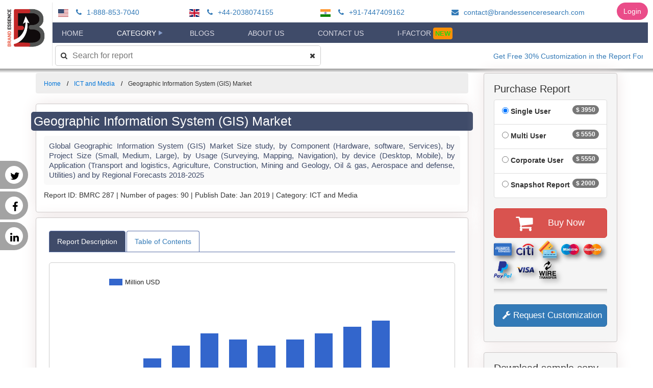

--- FILE ---
content_type: text/html; charset=utf-8
request_url: https://brandessenceresearch.biz/ICT-and-Media/Geographic-Information-System-(GIS)-Market/Summary
body_size: 82806
content:
<!DOCTYPE html>

<html>
<head>

    <!-- Global site tag (gtag.js) - Google Analytics -->
    <script async src="https://www.googletagmanager.com/gtag/js?id=UA-139888240-1"></script>
        <script type="text/javascript">
            (function(c,l,a,r,i,t,y){
                c[a]=c[a]||function(){(c[a].q=c[a].q||[]).push(arguments)};
                t=l.createElement(r);t.async=1;t.src="https://www.clarity.ms/tag/"+i;
                y=l.getElementsByTagName(r)[0];y.parentNode.insertBefore(t,y);
            })(window, document, "clarity", "script", '404dcjxaaj');
        </script>

    <script src="/gtag.js"></script>
    <script src="/drift.js"></script>
    <meta charset="UTF-8">
    <meta name="viewport" content="width=device-width, initial-scale=1.0">
    <link rel="icon" href="/Images/BrandLogo.png" />
    <link href="https://fonts.googleapis.com/css2?family=Rambla&display=swap" rel="stylesheet">
    <link href="https://fonts.googleapis.com/css2?family=Roboto+Slab&display=swap" rel="stylesheet">

    <script src="/bundles/jquery?v=Gy3RNjDE5seYeUKDD54KL7KL9Do0yvq5tJyppM5_4nY1"></script>

    <script src="/bundles/plugins?v=3xFk2NPd9uXRSZCQMzhIkOTlRYY-i3DGS3PS06XMiKU1"></script>

    <script src="/bundles/bootstrap?v=G89wuPs-V9VeTtJeul9cchh4uMl_aVCe77x0pgQ7EVE1"></script>

    <script src="/bundles/PublicJs?v=CXttfrfRjVpHN_Tlgsz4SK3uqotVORmah6NI3ObfXh81"></script>

    <link href="/css/PublicTheme?v=66emvDoMCtV5EQf051ouzNYWf2-1y21988KhZNyUUOU1" rel="stylesheet"/>

    

    <link href="/bundles/css?v=a2WgiorrS1AI2xTkqFt-uaHUlxL8D1BqLO6kuQOaW7A1" rel="stylesheet"/>

    <link href="/Content/Project/BrandEssence.css" rel="stylesheet" />
    <link href="/Content/jquery-ui.css" rel="stylesheet" />

    <link href="/Content/Project/FlexMenu.css" rel="stylesheet" />
    <link href="/Content/Project/PublicMenu.css" rel="stylesheet" />

    <link href="https://netdna.bootstrapcdn.com/font-awesome/4.7.0/css/font-awesome.min.css" rel="stylesheet">

        <title>Geographic Information System (GIS) Market Analysis, Trends, Insights, Size and Forecast to 2025</title>

    
        <meta name="description" content="Geographic Information System (GIS) Market Research Report 2018-2025 includes market share, market research report, market trade, market prices, market geography trend and market forecast">
        <meta name="keywords">
        <link rel="canonical" href="https://brandessenceresearch.biz/ict-and-media/geographic-information-system-(gis)-market/Summary" />
        <link href="/bundles/css/ResearchPost?v=hYflIJIq1B3DD_HcRvYNmaMyF59mseE0heZk3iDB87Y1" rel="stylesheet"/>

        <link href="/Content/Project/BrandAnimation.css" rel="stylesheet" />
        <script type="text/javascript" src="https://www.gstatic.com/charts/loader.js"></script>
        <script type="text/javascript">
            var ResearchPostId = 287;
        </script>
    

</head>
<body>
    <div class="headerwrap">
        <div class="row">
            <div class="company-logo text-center">
                <a href="/" class="brand-logo-link" rel="home" itemprop="url">
                    <img src="/Images/BrandhLogoCropped.png" class="custom-logo" alt="BrandEssence <sup>&reg;</sup> Market Research" itemprop="logo">
                </a>
            </div>

            <div class="company-menu-bar">
                    <div class="company-contact-bar">
                        <ul class="contact">
                                    <li class="phone">
                                        <img class="country-flag faa-pulse animated" alt="USA/Canada Toll Free:" src="/Images/menu/usa.svg" /> <a href="tel:18888537040"><i class="fa fa-phone faa-wrench animated" aria-hidden="true"></i> 1-888-853-7040</a>
                                    </li>
                                    <li class="phone">
                                        <img class="country-flag faa-pulse animated" alt="U.K. Contact :" src="/Images/menu/gb.svg" /> <a href="tel:+44-2038074155"><i class="fa fa-phone faa-wrench animated" aria-hidden="true"></i> +44-2038074155</a>
                                    </li>
                                    <li class="phone">
                                        <img class="country-flag faa-pulse animated" alt="India:" src="/Images/menu/in.svg" /> <a href="tel:+91-7447409162"><i class="fa fa-phone faa-wrench animated" aria-hidden="true"></i> +91-7447409162</a>
                                    </li>

                                    <li>
                                        <a href="mailto:contact@brandessenceresearch.com"><i class="fa fa-envelope faa-horizontal animated"></i> contact@brandessenceresearch.com </a>
                                    </li>
                        </ul>
                    </div>

                <div class="company-public-main-menu-bar">
                    <div id="PublicMainMenu" class="">
                        <div id="MobileMenu">
                            <a href="javascript:" title="open" class="MobileMenuToggle"><span class="fa fa-bars"></span></a>
                        </div>
                        <ul id="MenuList">
                            <li><a href="/" class="menu-Home">Home</a></li>
                            <li>
                                <a href="javascript:" class="menu-Category">Category</a>
                                <ul>
                                            <li><a href="/Category/Aerospace-and-Defense/1">Aerospace and Defense</a></li>
                                            <li><a href="/Category/Agriculture/1">Agriculture</a></li>
                                            <li><a href="/Category/Automotive-and-Transport/1">Automotive and Transport</a></li>
                                            <li><a href="/Category/BFSI/1">BFSI</a></li>
                                            <li><a href="/Category/Chemicals-and-Materials/1">Chemicals and Materials</a></li>
                                            <li><a href="/Category/Construction/1">Construction</a></li>
                                            <li><a href="/Category/Consumer-Goods/1">Consumer Goods</a></li>
                                            <li><a href="/Category/Energy-and-Mining/1">Energy and Mining</a></li>
                                            <li><a href="/Category/Environmental/1">Environmental</a></li>
                                            <li><a href="/Category/Food-and-Beverages/1">Food and Beverages</a></li>
                                            <li><a href="/Category/Heavy-Industry/1">Heavy Industry</a></li>
                                            <li><a href="/Category/ICT-and-Media/1">ICT and Media</a></li>
                                            <li><a href="/Category/Lifesciences-and-Healthcare/1">Lifesciences and Healthcare</a></li>
                                            <li><a href="/Category/Machinery-and-Equipments/1">Machinery and Equipments</a></li>
                                            <li><a href="/Category/Medical-Devices-and-Consumables/1">Medical Devices and Consumables</a></li>
                                            <li><a href="/Category/Packaging/1">Packaging</a></li>
                                            <li><a href="/Category/Semiconductor-and-Electronics/1">Semiconductor and Electronics</a></li>
                                            <li><a href="/Category/Travel-and-Tourism/1">Travel and Tourism</a></li>
                                </ul>
                            </li>
                            <li><a href="/Blogs" class="menu-Blogs">Blogs</a></li>

                            <li><a href="/AboutUs" class="menu-AboutUs">About Us</a></li>


                            <li><a href="/ContactUs" class="menu-ContactUs">Contact Us</a></li>
                            <li>
                                <a href="/Register" class="menu-Register">I-Factor <span class="blink-new-menu">New</span></a>
                                
                            </li>
                        </ul>
                        <ul class="mobile-navbar-search">
                            <li>
                                <input type="text" id="SearchAll" placeholder="Search for report" />
                                <button type="submit">
                                    <i class="fa fa-times" aria-hidden="true"></i>
                                </button>
                            </li>
                        </ul>
                    </div>
                </div>


                <div class="company-search-bar">
                    <div id="WebSearchBar" class="">
                        <i class="fa fa-search faa-parent faa-burst animated" aria-hidden="true"></i>
                        <input type="text" id="WebSearchAll" placeholder="Search for report" class="" />
                        <button type="submit" class="">
                            <i class="fa fa-times" aria-hidden="true"></i>
                        </button>
                    </div>
                    <div class="announcements">
                        <marquee style="" scrollamount="5" scrolldelay="5" direction="left" onmouseover="this.stop()" onmouseout="this.start()"><a target="_self" href="#">Get Free 30% Customization in the Report For First Time Buyer</a></marquee>
                    </div>
                </div>
                <div class="login-menu">
                    <a href="/Login" class="login-link btn">Login</a>
                </div>
            </div>

            <div class="mobile-contact">
                <button class="topbar-toggle"><i class="fa fa-phone"></i></button>

                    <div class="contact-popup">
                        <ul class="contact">
                                    <li class="phone">
                                        <img class="country-flag faa-pulse animated" alt="USA/Canada Toll Free:" src="/Images/menu/usa.svg" /> <a href="tel:18888537040"><i class="fa fa-phone faa-wrench animated" aria-hidden="true"></i> 1-888-853-7040</a>
                                    </li>
                                    <li class="phone">
                                        <img class="country-flag faa-pulse animated" alt="U.K. Contact :" src="/Images/menu/gb.svg" /> <a href="tel:+44-2038074155"><i class="fa fa-phone faa-wrench animated" aria-hidden="true"></i> +44-2038074155</a>
                                    </li>
                                    <li class="phone">
                                        <img class="country-flag faa-pulse animated" alt="India:" src="/Images/menu/in.svg" /> <a href="tel:+91-7447409162"><i class="fa fa-phone faa-wrench animated" aria-hidden="true"></i> +91-7447409162</a>
                                    </li>

                                    <li>
                                        <a href="mailto:contact@brandessenceresearch.com"><i class="fa fa-envelope faa-horizontal animated"></i> contact@brandessenceresearch.com </a>
                                    </li>
                        </ul>
                    </div>
            </div>
        </div>
    </div>


    <nav class="social">
        <ul>
            <li><a href="https://twitter.com/BrandEssenceMR">Twitter <i class="fa fa-twitter"></i></a></li>
            <li><a href="https://www.facebook.com/Brandessence-Market-Research-and-Consulting-Pvt-ltd-1557019054395026/?modal=admin_todo_tour">Facebook <i class="fa fa-facebook"></i></a></li>
            <li><a href="https://www.linkedin.com/company/brand-essence-market-research-and-consultancy">Linked In <i class="fa fa-linkedin"></i></a></li>
            
        </ul>
    </nav>

    
        <div class="reportMenu">
            <div class="action-group">
                <a href="/Request/Sample?ResearchPostId=287&RequestType=Sample" target="_blank" class="btn btn-info btn-request-sample">
                    <i class="fa fa-download faa-falling animated"></i>
                    Request Sample
                </a>
                <a href="/Request/Sample?ResearchPostId=287&RequestType=Methodology" class="btn btn-warning btn-request-methodology" target="_blank">
                    <i class="fa fa-download faa-falling animated"></i>
                    Request Methodology
                </a>
                <a href="/Request/Sample?ResearchPostId=287&RequestType=DownloadSample" class="btn btn-danger btn-download-sample" target="_blank">
                    <i class="fa fa-download faa-falling animated"></i>
                    Download Sample
                </a>
                <a href="/Request/Sample?ResearchPostId=287&RequestType=MarketShares" target="_blank" class="btn btn-info btn-request-market-shares">
                    <i class="fa fa-download faa-falling animated"></i>
                    Request Market Shares
                </a>
                <a href="/Request/Sample?ResearchPostId=287&RequestType=Customization" class="btn btn-primary btn-request-customization" target="_blank">
                    <i class="fa fa-wrench faa-shake animated"></i>
                    Request Customization
                </a>
            </div>
        </div>
    
    
    <div id="root">
        <div id="app" class="app">
            <div class="containerSpacer">
                <div class="container">
                    <div class="row">
                        <div class="col-md-9 mainContent" role="main">
                            <div class="productDetails">
                                <div class="modal fade" data-backdrop='static' data-keyboard='false' id="loading" role="dialog">
                                    <div class="modal-dialog modal-sm" style="text-align:center">
                                        <img src="/Images/Loader.gif" width="100" height="100" />
                                    </div>
                                </div>
                                

<div id="ThankYouNote">
</div>

    <ul class="breadcrumb">
        <li><a href="/">Home</a></li>
        <li><a href="/Category/ICT-and-Media">ICT and Media</a></li>
        <li>Geographic Information System (GIS) Market</li>
    </ul>
    <div class="panel-group">
        <div class="panel report-bg shadow-sm">
            <div class="panel-body">
                <div class="row align-items-center my-5">
                    <div class="col-lg-12">
                        <h1 class="report-post-key">Geographic Information System (GIS) Market</h1>
                        <h2 class="report-title">Global Geographic Information System (GIS) Market Size study, by Component (Hardware, software, Services), by Project Size (Small, Medium, Large), by Usage (Surveying, Mapping, Navigation), by device (Desktop, Mobile), by Application (Transport and logistics, Agriculture, Construction, Mining and Geology, Oil &amp; gas, Aerospace and defense, Utilities) and by Regional Forecasts 2018-2025</h2>
                                <span>Report ID: </span>BMRC 287 <span>|</span>
                                <span>Number of pages: </span>90 <span>|</span>
                                <span>Publish Date: </span>Jan 2019 <span>|</span>
                                <span>Category: </span>ICT and Media
                    </div>
                    <div class="col-lg-12 text-center padding-top-8">
                        
                    </div>
                </div>
            </div>
        </div>

        

        <div class="panel report-bg shadow-sm padding-10">
            <div class="panel-body">
                <ul class="nav nav-tabs">
                    <li role="presentation" class="active"><a data-toggle="pill" href="#Summary">Report Description</a></li>
                    <li role="presentation"><a data-toggle="pill" href="#toc">Table of Contents</a></li>
                    
                </ul>
                <div class="tab-content">
                    <div id="Summary" class="tab-pane fade in active tabContent">
                        <pre class="report-summary">Global Geographic Information System (GIS) Market to reach USD 12.6 billion by 2025.

Global Geographic Information System (GIS) Market valued approximately USD 5.40 billion in 2016 is anticipated to grow with a healthy growth rate of more than 9.85% over the forecast period 2017-2025. Increasing implementation of LIDAR (light detection and ranging), and increasing use of Cloud Data technology for data storing and collection, which has made it important to have a GIS technology in the remote are the major factors which are driving the growth in the Global Geographic Information System (GIS) Market. A geographic information system (GIS) captures, store, manipulate, analyze, manage, and present spatial or geographic data. GIS is Used in Telecom and Network services, Accident Analysis and Hot Spot Analysis, Transportation Planning, Disaster Management and Mitigation Determine land use/land cover changes, Navigation (routing and scheduling), Natural Resources Management Assets Management and Maintenance Tourism Information System etc. 
The regional analysis of Global Geographic Information System (GIS) Market is considered for the key regions such as Asia Pacific, North America, Europe, Latin America and Rest of the World. Europe and North America is the leading/significant region across the world in terms of market share. Whereas, owing to the countries such as China, Japan, and India, Asia Pacific region is anticipated to exhibit higher growth rate / CAGR over the forecast period 2018-2025.
The objective of the study is to define market sizes of different segments & countries in recent years and to forecast the values to the coming eight years. The report is designed to incorporate both qualitative and quantitative aspects of the industry within each of the regions and countries involved in the study. Furthermore, the report also caters the detailed information about the crucial aspects such as driving factors & challenges which will define the future growth of the market. Additionally, the report shall also incorporate available opportunities in micro markets for stakeholders to invest along with the detailed analysis of competitive landscape and product offerings of key players. The detailed segments and sub-segment of the market are explained below: 

By Component:

o	Hardware
o	Software
o	Services

By Project Size:

o	Small
o	Medium
o	Large

By Usage:

o	Surveying
o	Mapping
o	Navigation

By Device:

o	Desktop
o	Mobile

By Application:

o	Transport and logistics
o	Agriculture, Construction
o	Mining and Geology
o	Oil & gas
o	Aerospace and defence
o	Utilities

By Regions:
o	North America
o	U.S.
o	Canada
o	Europe
o	UK
o	Germany
o	Asia Pacific
o	China
o	India
o	Japan
o	Latin America
o	Brazil
o	Mexico
o	Rest of the World

Furthermore, years considered for the study are as follows:

Historical year – 2015, 2016
Base year – 2017
Forecast period – 2018 to 2025

The industry is seeming to be fairly competitive. Some of the leading market players include Autodesk Inc. AutoNavi Software Co., Ltd. (subsidiary of Alibaba Group), Bentley Systems, Inc., CARTO, Environmental Systems Research Institute, Inc. Hexagon AB, Pitney Bowes Inc. SuperMap Software Co., Ltd, Topcon Positioning Systems (subsidiary of Topcon Corporation), Trimble, Inc.
 and so on. Acquisitions and effective mergers are some of the strategies adopted by the key manufacturers. New product launches and continuous technological innovations are the key strategies adopted by the major players.

Target Audience of the Global Geographic Information System (GIS) Market in Market Study:

o	Key Consulting Companies & Advisors
o	Large, medium-sized, and small enterprises
o	Venture capitalists
o	Value-Added Resellers (VARs)
o	Third-party knowledge providers
o	Investment bankers
o	Investors</pre>
                        <div class="row">
                            <div class="col-md-12 download-sample">
                                <div class="report-cover">
                                    <img class="img-fluid mb-4 mb-lg-0" height="150" src="/Images/ReportCover.png" alt="">
                                </div>
                                <div class="title-container">
                                    <div class="title-text">
                                        <div>Interested in this report?</div>
                                        <div>Get your sample now!</div>
                                    </div>
                                    <div class="report-download-link-container">
                                        <a href="/Request/Sample?ResearchPostId=287&RequestType=DownloadSample" class="btn btn-danger" target="_blank">
                                            <i class="fa fa-download"></i>
                                            Download Sample
                                        </a>
                                    </div>
                                </div>
                                <div class="svg-container">
                                    <svg xmlns="http://www.w3.org/2000/svg" xmlns:xlink="http://www.w3.org/1999/xlink" height="120px" viewBox="0 0 443 342" version="1.1">
                                        <!-- Generator: Sketch 51.3 (57544) - http://www.bohemiancoding.com/sketch -->
                                        <defs>
                                            <path d="M3.69104218,370.128802 C-27.8030487,286.201156 153.801049,343.566798 111.424657,245.748507 C69.0482659,147.930215 167.174695,147.930215 233.914409,147.930215 C300.654124,147.930215 261.829186,25.1199475 442.150478,1.23703402 C622.47177,-22.6458795 648.423882,305.867444 697.744833,418.460913 C747.065785,531.054381 663.561759,611.199706 411.440076,593.642604 C159.318394,576.085503 35.1851331,454.056448 3.69104218,370.128802 Z" id="path-1" />
                                            <linearGradient x1="75.33927%" y1="68.9546098%" x2="11.9993079%" y2="21.0334976%" id="linearGradient-3">
                                                <stop stop-color="#53627C" offset="0%" />
                                                <stop stop-color="#B7BBCA" offset="100%" />
                                            </linearGradient>
                                        </defs>
                                        <g id="Page-1" stroke="none" stroke-width="1" fill="none" fill-rule="evenodd">
                                            <g id="Home-rev" transform="translate(-684.000000, -3747.000000)">
                                                <g id="steal-our-organic" transform="translate(105.000000, 3747.000000)">
                                                    <g id="Path-5" transform="translate(577.000000, -254.000000)">
                                                        <mask id="mask-2" fill="white">
                                                            <use xlink:href="#path-1" />
                                                        </mask>
                                                        <use id="Mask" fill="#d2e625" transform="translate(355.629727, 298.029230) scale(1, -1) translate(-355.629727, -298.029230) " xlink:href="#path-1" />
                                                        <path d="M203.577331,248.510878 C271.009542,248.510878 409.215086,78.0144313 448.189244,126.981219 C487.163401,175.948006 514.202584,128.100011 541.452207,227.079583 C568.701831,326.059156 438.891181,445.726755 356.393134,465.496311 C273.895086,485.265866 233.317611,673.419747 203.577331,548.78884 C173.837051,424.157933 136.14512,248.510878 203.577331,248.510878 Z" fill-opacity="0.710000038" fill="url(#linearGradient-3)" mask="url(#mask-2)" transform="translate(355.500000, 354.644207) rotate(90.000000) translate(-355.500000, -354.644207) " />
                                                    </g>
                                                </g>
                                            </g>
                                        </g>
                                    </svg>
                                </div>
                            </div>
                        </div>
                    </div>
                    <div id="toc" class="tab-pane fade tabContent">
                                <pre>TABLE OF CONTENTS
Chapter 1.	Global Geographic Information System (GIS) Market Definition and Scope 
1.1.	Research Objective
1.2.	Market Definition
1.3.	Scope of The Study
1.4.	Years Considered for The Study
1.5.	Currency Conversion Rates
1.6.	Report Limitation
Chapter 2.	Research Methodology
2.1.	Research Process
2.1.1.	Data Mining
2.1.2.	Analysis
2.1.3.	Market Estimation
2.1.4.	Validation
2.1.5.	Publishing
2.2.	Research Assumption
Chapter 3.	Executive Summary 
3.1.	Global & Segmental Market Estimates & Forecasts, 2015-2025 (USD Billion)
3.2.	Key Trends
Chapter 4.	Global Geographic Information System (GIS) Market Dynamics
4.1.	Growth Prospects
4.1.1.	Drivers
4.1.2.	Restraints
4.1.3.	Opportunities
4.2.	Industry Analysis
4.2.1.	Porter’s 5 Force Model
4.2.2.	PEST Analysis
4.2.3.	Value Chain Analysis
4.3.	Analyst Recommendation & Conclusion
Chapter 5.	Global Geographic Information System (GIS) Market, By Component
5.1.	Market Snapshot 
5.2.	Market Performance - Potential Model
5.3.	Global Geographic Information System (GIS) Market, Sub Segment Analysis
5.3.1.	Hardware
5.3.1.1.	Market estimates & forecasts, 2015-2025 (USD Billion)
5.3.1.2.	Regional breakdown estimates & forecasts, 2015-2025 (USD Billion)
5.3.1.	Software
5.3.1.1.	Market estimates & forecasts, 2015-2025 (USD Billion)
5.3.1.2.	Regional breakdown estimates & forecasts, 2015-2025 (USD Billion)
5.3.2.	Services
5.3.2.1.	Market estimates & forecasts, 2015-2025 (USD Billion)
5.3.2.2.	Regional breakdown estimates & forecasts, 2015-2025 (USD Billion)

Chapter 6.	Global Geographic Information System (GIS) Market, By Project Size
6.1.	Market Snapshot 
6.2.	Market Performance - Potential Model
6.3.	Global Geographic Information System (GIS) Market, Sub Segment Analysis
6.3.1.	Small (<$250K)
6.3.1.1.	Market estimates & forecasts, 2015-2025 (USD Billion)
6.3.1.2.	Regional breakdown estimates & forecasts, 2015-2025 (USD Billion)
6.3.2.	Medium ($250K to 1 million)
6.3.2.1.	Market estimates & forecasts, 2015-2025 (USD Billion)
6.3.2.2.	Regional breakdown estimates & forecasts, 2015-2025 (USD Billion)
6.3.3.	Large (>$1 million)
6.3.3.1.	Market estimates & forecasts, 2015-2025 (USD Billion)
6.3.3.2.	Regional breakdown estimates & forecasts, 2015-2025 (USD Billion)

Chapter 7.	Global Geographic Information System (GIS) Market, By Usage
7.1.	Market Snapshot 
7.2.	Market Performance - Potential Model
7.3.	Global Geographic Information System (GIS) Market, Sub Segment Analysis
7.3.1.	Surveying
7.3.1.1.	Market estimates & forecasts, 2015-2025 (USD Billion)
7.3.1.2.	Regional breakdown estimates & forecasts, 2015-2025 (USD Billion)
7.3.2.	Mapping
7.3.2.1.	Market estimates & forecasts, 2015-2025 (USD Billion)
7.3.2.2.	Regional breakdown estimates & forecasts, 2015-2025 (USD Billion)
7.3.3.	Navigation
7.3.3.1.	Market estimates & forecasts, 2015-2025 (USD Billion)
7.3.3.2.	Regional breakdown estimates & forecasts, 2015-2025 (USD Billion)
Chapter 8.	Global Geographic Information System (GIS) Market, By Device
8.1.	Market Snapshot 
8.2.	Market Performance - Potential Model
8.3.	Global Geographic Information System (GIS) Market, Sub Segment Analysis
8.3.1.	Desktop
8.3.1.1.	Market estimates & forecasts, 2015-2025 (USD Billion)
8.3.1.2.	Regional breakdown estimates & forecasts, 2015-2025 (USD Billion)
8.3.2.	Mobile
8.3.2.1.	Market estimates & forecasts, 2015-2025 (USD Billion)
8.3.2.2.	Regional breakdown estimates & forecasts, 2015-2025 (USD Billion)
Chapter 9.	Global Geographic Information System (GIS) Market, By Application
9.1.	Market Snapshot 
9.2.	Market Performance - Potential Model
9.3.	Global Geographic Information System (GIS) Market, Sub Segment Analysis
9.3.1.	Transport and logistics
9.3.1.1.	Market estimates & forecasts, 2015-2025 (USD Billion)
9.3.1.2.	Regional breakdown estimates & forecasts, 2015-2025 (USD Billion)
9.3.2.	Agriculture
9.3.2.1.	Market estimates & forecasts, 2015-2025 (USD Billion)
9.3.2.2.	Regional breakdown estimates & forecasts, 2015-2025 (USD Billion)
9.3.3.	Construction
9.3.3.1.	Market estimates & forecasts, 2015-2025 (USD Billion)
9.3.3.2.	Regional breakdown estimates & forecasts, 2015-2025 (USD Billion)
9.3.4.	Mining and Geology
9.3.4.1.	Market estimates & forecasts, 2015-2025 (USD Billion)
9.3.4.2.	Regional breakdown estimates & forecasts, 2015-2025 (USD Billion)
9.3.5.	Oil & gas
9.3.5.1.	Market estimates & forecasts, 2015-2025 (USD Billion)
9.3.5.2.	Regional breakdown estimates & forecasts, 2015-2025 (USD Billion)
9.3.6.	Aerospace and defense
9.3.6.1.	Market estimates & forecasts, 2015-2025 (USD Billion)
9.3.6.2.	Regional breakdown estimates & forecasts, 2015-2025 (USD Billion)
9.3.7.	Utilities
9.3.7.1.	Market estimates & forecasts, 2015-2025 (USD Billion)
9.3.7.2.	Regional breakdown estimates & forecasts, 2015-2025 (USD Billion)

Chapter 10.	Global Geographic Information System (GIS) Market, by Regional Analysis
10.1.	Geographic Information System (GIS) Market, Regional Market Snapshot (2015-2025)
10.2.	North America Geographic Information System (GIS) Market Snapshot
10.2.1.	U.S.
10.2.1.1.	Market estimates & forecasts, 2015-2025 (USD Billion)
10.2.1.2.	Component breakdown estimates & forecasts, 2015-2025 (USD Billion)
10.2.1.3.	Project Size breakdown estimates & forecasts, 2015-2025 (USD Billion)
10.2.1.4.	Usage breakdown estimates & forecasts, 2015-2025 (USD Billion)
10.2.1.5.	Device breakdown estimates & forecasts, 2015-2025 (USD Billion)
10.2.1.6.	application breakdown estimates & forecasts, 2015-2025 (USD Billion)
10.2.2.	Canada
10.2.2.1.	Market estimates & forecasts, 2015-2025 (USD Billion)
10.2.2.2.	Component breakdown estimates & forecasts, 2015-2025 (USD Billion)
10.2.2.3.	Project Size breakdown estimates & forecasts, 2015-2025 (USD Billion)
10.2.2.4.	Usage breakdown estimates & forecasts, 2015-2025 (USD Billion)
10.2.2.5.	Device breakdown estimates & forecasts, 2015-2025 (USD Billion)
10.2.2.6.	application breakdown estimates & forecasts, 2015-2025 (USD Billion)
10.3.	Europe Geographic Information System (GIS) Market Snapshot
10.3.1.	U.K. 
10.3.1.1.	Market estimates & forecasts, 2015-2025 (USD Billion)
10.3.1.2.	Component breakdown estimates & forecasts, 2015-2025 (USD Billion)
10.3.1.3.	Project Size breakdown estimates & forecasts, 2015-2025 (USD Billion)
10.3.1.4.	Usage breakdown estimates & forecasts, 2015-2025 (USD Billion)
10.3.1.5.	Device breakdown estimates & forecasts, 2015-2025 (USD Billion)
10.3.1.6.	application breakdown estimates & forecasts, 2015-2025 (USD Billion)
10.3.2.	Germany 
10.3.2.1.	Market estimates & forecasts, 2015-2025 (USD Billion)
10.3.2.2.	Component breakdown estimates & forecasts, 2015-2025 (USD Billion)
10.3.2.3.	Project Size breakdown estimates & forecasts, 2015-2025 (USD Billion)
10.3.2.4.	Usage breakdown estimates & forecasts, 2015-2025 (USD Billion)
10.3.2.5.	Device breakdown estimates & forecasts, 2015-2025 (USD Billion)
10.3.2.6.	application breakdown estimates & forecasts, 2015-2025 (USD Billion)
10.3.3.	France 
10.3.3.1.	Market estimates & forecasts, 2015-2025 (USD Billion)
10.3.3.2.	Component breakdown estimates & forecasts, 2015-2025 (USD Billion)
10.3.3.3.	Project Size breakdown estimates & forecasts, 2015-2025 (USD Billion)
10.3.3.4.	Usage breakdown estimates & forecasts, 2015-2025 (USD Billion)
10.3.3.5.	Device breakdown estimates & forecasts, 2015-2025 (USD Billion)
10.3.3.6.	application breakdown estimates & forecasts, 2015-2025 (USD Billion)
10.3.4.	Rest of Europe
10.3.4.1.	Market estimates & forecasts, 2015-2025 (USD Billion)
10.3.4.2.	Component breakdown estimates & forecasts, 2015-2025 (USD Billion)
10.3.4.3.	Project Size breakdown estimates & forecasts, 2015-2025 (USD Billion)
10.3.4.4.	Usage breakdown estimates & forecasts, 2015-2025 (USD Billion)
10.3.4.5.	Device breakdown estimates & forecasts, 2015-2025 (USD Billion)
10.3.4.6.	application breakdown estimates & forecasts, 2015-2025 (USD Billion)
10.4.	Asia Geographic Information System (GIS) Market Snapshot
10.4.1.	China 
10.4.1.1.	Market estimates & forecasts, 2015-2025 (USD Billion)
10.4.1.2.	Component breakdown estimates & forecasts, 2015-2025 (USD Billion)
10.4.1.3.	Project Size breakdown estimates & forecasts, 2015-2025 (USD Billion)
10.4.1.4.	Usage breakdown estimates & forecasts, 2015-2025 (USD Billion)
10.4.1.5.	Device breakdown estimates & forecasts, 2015-2025 (USD Billion)
10.4.1.6.	application breakdown estimates & forecasts, 2015-2025 (USD Billion)
10.4.2.	India 
10.4.2.1.	Market estimates & forecasts, 2015-2025 (USD Billion)
10.4.2.2.	Component breakdown estimates & forecasts, 2015-2025 (USD Billion)
10.4.2.3.	Project Size breakdown estimates & forecasts, 2015-2025 (USD Billion)
10.4.2.4.	Usage breakdown estimates & forecasts, 2015-2025 (USD Billion)
10.4.2.5.	Device breakdown estimates & forecasts, 2015-2025 (USD Billion)
10.4.2.6.	application breakdown estimates & forecasts, 2015-2025 (USD Billion)
10.4.3.	Japan
10.4.3.1.	Market estimates & forecasts, 2015-2025 (USD Billion)
10.4.3.2.	Component breakdown estimates & forecasts, 2015-2025 (USD Billion)
10.4.3.3.	Project Size breakdown estimates & forecasts, 2015-2025 (USD Billion)
10.4.3.4.	Usage breakdown estimates & forecasts, 2015-2025 (USD Billion)
10.4.3.5.	Device breakdown estimates & forecasts, 2015-2025 (USD Billion)
10.4.3.6.	application breakdown estimates & forecasts, 2015-2025 (USD Billion)
10.4.4.	Rest of Asia Pacific
10.4.4.1.	Market estimates & forecasts, 2015-2025 (USD Billion)
10.4.4.2.	Component breakdown estimates & forecasts, 2015-2025 (USD Billion)
10.4.4.3.	Project Size breakdown estimates & forecasts, 2015-2025 (USD Billion)
10.4.4.4.	Usage breakdown estimates & forecasts, 2015-2025 (USD Billion)
10.4.4.5.	Device breakdown estimates & forecasts, 2015-2025 (USD Billion)
10.4.4.6.	application breakdown estimates & forecasts, 2015-2025 (USD Billion)
10.5.	Latin America Geographic Information System (GIS) Market Snapshot
10.5.1.	Brazil 
10.5.1.1.	Market estimates & forecasts, 2015-2025 (USD Billion)
10.5.1.2.	Component breakdown estimates & forecasts, 2015-2025 (USD Billion)
10.5.1.3.	Project Size breakdown estimates & forecasts, 2015-2025 (USD Billion)
10.5.1.4.	Usage breakdown estimates & forecasts, 2015-2025 (USD Billion)
10.5.1.5.	Device breakdown estimates & forecasts, 2015-2025 (USD Billion)
10.5.1.6.	application breakdown estimates & forecasts, 2015-2025 (USD Billion)
10.5.2.	Mexico 
10.5.2.1.	Market estimates & forecasts, 2015-2025 (USD Billion)
10.5.2.2.	Component breakdown estimates & forecasts, 2015-2025 (USD Billion)
10.5.2.3.	Project Size breakdown estimates & forecasts, 2015-2025 (USD Billion)
10.5.2.4.	Usage breakdown estimates & forecasts, 2015-2025 (USD Billion)
10.5.2.5.	Device breakdown estimates & forecasts, 2015-2025 (USD Billion)
10.5.2.6.	application breakdown estimates & forecasts, 2015-2025 (USD Billion)
10.6.	Rest of The World 
10.6.1.	South America
10.6.1.1.	Market estimates & forecasts, 2015-2025 (USD Billion)
10.6.1.2.	Component breakdown estimates & forecasts, 2015-2025 (USD Billion)
10.6.1.3.	Project Size breakdown estimates & forecasts, 2015-2025 (USD Billion)
10.6.1.4.	Usage breakdown estimates & forecasts, 2015-2025 (USD Billion)
10.6.1.5.	Device breakdown estimates & forecasts, 2015-2025 (USD Billion)
10.6.1.6.	application breakdown estimates & forecasts, 2015-2025 (USD Billion)
10.6.2.	Middle East and Africa
10.6.2.1.	Market estimates & forecasts, 2015-2025 (USD Billion)
10.6.2.2.	Component breakdown estimates & forecasts, 2015-2025 (USD Billion)
10.6.2.3.	Project Size breakdown estimates & forecasts, 2015-2025 (USD Billion)
10.6.2.4.	Usage breakdown estimates & forecasts, 2015-2025 (USD Billion)
10.6.2.5.	Device breakdown estimates & forecasts, 2015-2025 (USD Billion)
10.6.2.6.	application breakdown estimates & forecasts, 2015-2025 (USD Billion)

Chapter 11.	Competitive Intelligence
11.1.	Company Market Share (Subject to Data Availability)
11.2.	Top Market Strategies
11.3.	Company Profiles
11.3.1.	Autodesk Inc.
11.3.1.1.	Overview
11.3.1.2.	Financial (Subject to Data Availability)
11.3.1.3.	Product Summary
11.3.1.4.	Recent Developments
11.3.2.	AutoNavi Software Co., Ltd. (subsidiary of Alibaba Group)
11.3.3.	Bentley Systems, Inc.
11.3.4.	CARTO
11.3.5.	Environmental Systems Research Institute, Inc.
11.3.6.	Hexagon AB
11.3.7.	Pitney Bowes Inc.
11.3.8.	SuperMap Software Co., Ltd.
11.3.9.	Topcon Positioning Systems (subsidiary of Topcon Corporation)
11.3.10.	Trimble, Inc.
</pre>
                                <pre>TABLE 1.	LIST OF SECONDARY SOURCES, USED IN THE STUDY OF GLOBAL GEOGRAPHIC INFORMATION SYSTEM (GIS) MARKET
TABLE 2.	LIST OF PRIMARY SOURCES, USED IN THE STUDY OF GLOBAL GEOGRAPHIC INFORMATION SYSTEM (GIS) MARKET
TABLE 3.	GLOBAL GEOGRAPHIC INFORMATION SYSTEM (GIS) MARKET, REPORT SCOPE
TABLE 4.	YEARS CONSIDERED FOR THE STUDY
TABLE 5.	EXCHANGE RATES CONSIDERED
TABLE 6.	GLOBAL GEOGRAPHIC INFORMATION SYSTEM (GIS) MARKET ESTIMATES & FORECASTS BY REGION 2015-2025 (USD BILLION)
TABLE 7.	GLOBAL GEOGRAPHIC INFORMATION SYSTEM (GIS) MARKET ESTIMATES & FORECASTS BY COMPONENT 2015-2025 (USD BILLION)
TABLE 8.	GLOBAL GEOGRAPHIC INFORMATION SYSTEM (GIS) MARKET ESTIMATES & FORECASTS BY TYPE 2015-2025 (USD BILLION)
TABLE 9.	GLOBAL GEOGRAPHIC INFORMATION SYSTEM (GIS) MARKET BY SEGMENT, ESTIMATES & FORECASTS, 2015-2025 (USD BILLION)
TABLE 10.	GLOBAL GEOGRAPHIC INFORMATION SYSTEM (GIS) MARKET BY REGION, ESTIMATES & FORECASTS, 2015-2025 (USD BILLION)
TABLE 11.	GLOBAL GEOGRAPHIC INFORMATION SYSTEM (GIS) MARKET BY SEGMENT, ESTIMATES & FORECASTS, 2015-2025 (USD BILLION)
TABLE 12.	GLOBAL GEOGRAPHIC INFORMATION SYSTEM (GIS) MARKET BY REGION, ESTIMATES & FORECASTS, 2015-2025 (USD BILLION)
TABLE 13.	GLOBAL GEOGRAPHIC INFORMATION SYSTEM (GIS) MARKET BY SEGMENT, ESTIMATES & FORECASTS, 2015-2025 (USD BILLION)
TABLE 14.	GLOBAL GEOGRAPHIC INFORMATION SYSTEM (GIS) MARKET BY REGION, ESTIMATES & FORECASTS, 2015-2025 (USD BILLION)
TABLE 15.	GLOBAL GEOGRAPHIC INFORMATION SYSTEM (GIS) MARKET BY SEGMENT, ESTIMATES & FORECASTS, 2015-2025 (USD BILLION)
TABLE 16.	GLOBAL GEOGRAPHIC INFORMATION SYSTEM (GIS) MARKET BY REGION, ESTIMATES & FORECASTS, 2015-2025 (USD BILLION)
TABLE 17.	GLOBAL GEOGRAPHIC INFORMATION SYSTEM (GIS) MARKET BY SEGMENT, ESTIMATES & FORECASTS, 2015-2025 (USD BILLION)
TABLE 18.	GLOBAL GEOGRAPHIC INFORMATION SYSTEM (GIS) MARKET BY REGION, ESTIMATES & FORECASTS, 2015-2025 (USD BILLION)
TABLE 19.	GLOBAL GEOGRAPHIC INFORMATION SYSTEM (GIS) MARKET BY SEGMENT, ESTIMATES & FORECASTS, 2015-2025 (USD BILLION)
TABLE 20.	GLOBAL GEOGRAPHIC INFORMATION SYSTEM (GIS) MARKET BY REGION, ESTIMATES & FORECASTS, 2015-2025 (USD BILLION)
TABLE 21.	GLOBAL GEOGRAPHIC INFORMATION SYSTEM (GIS) MARKET BY SEGMENT, ESTIMATES & FORECASTS, 2015-2025 (USD BILLION)
TABLE 22.	GLOBAL GEOGRAPHIC INFORMATION SYSTEM (GIS) MARKET BY REGION, ESTIMATES & FORECASTS, 2015-2025 (USD BILLION)
TABLE 23.	GLOBAL GEOGRAPHIC INFORMATION SYSTEM (GIS) MARKET BY SEGMENT, ESTIMATES & FORECASTS, 2015-2025 (USD BILLION)
TABLE 24.	GLOBAL GEOGRAPHIC INFORMATION SYSTEM (GIS) MARKET BY REGION, ESTIMATES & FORECASTS, 2015-2025 (USD BILLION)
TABLE 25.	GLOBAL GEOGRAPHIC INFORMATION SYSTEM (GIS) MARKET BY SEGMENT, ESTIMATES & FORECASTS, 2015-2025 (USD BILLION)
TABLE 26.	GLOBAL GEOGRAPHIC INFORMATION SYSTEM (GIS) MARKET BY REGION, ESTIMATES & FORECASTS, 2015-2025 (USD BILLION)
TABLE 27.	GLOBAL GEOGRAPHIC INFORMATION SYSTEM (GIS) MARKET BY SEGMENT, ESTIMATES & FORECASTS, 2015-2025 (USD BILLION)
TABLE 28.	GLOBAL GEOGRAPHIC INFORMATION SYSTEM (GIS) MARKET BY REGION, ESTIMATES & FORECASTS, 2015-2025 (USD BILLION)
TABLE 29.	GLOBAL GEOGRAPHIC INFORMATION SYSTEM (GIS) MARKET BY SEGMENT, ESTIMATES & FORECASTS, 2015-2025 (USD BILLION)
TABLE 30.	GLOBAL GEOGRAPHIC INFORMATION SYSTEM (GIS) MARKET BY REGION, ESTIMATES & FORECASTS, 2015-2025 (USD BILLION)
TABLE 31.	GLOBAL GEOGRAPHIC INFORMATION SYSTEM (GIS) MARKET BY SEGMENT, ESTIMATES & FORECASTS, 2015-2025 (USD BILLION)
TABLE 32.	GLOBAL GEOGRAPHIC INFORMATION SYSTEM (GIS) MARKET BY REGION, ESTIMATES & FORECASTS, 2015-2025 (USD BILLION)
TABLE 33.	GLOBAL GEOGRAPHIC INFORMATION SYSTEM (GIS) MARKET BY SEGMENT, ESTIMATES & FORECASTS, 2015-2025 (USD BILLION)
TABLE 34.	GLOBAL GEOGRAPHIC INFORMATION SYSTEM (GIS) MARKET BY REGION, ESTIMATES & FORECASTS, 2015-2025 (USD BILLION)
TABLE 35.	GLOBAL GEOGRAPHIC INFORMATION SYSTEM (GIS) MARKET BY SEGMENT, ESTIMATES & FORECASTS, 2015-2025 (USD BILLION)
TABLE 36.	GLOBAL GEOGRAPHIC INFORMATION SYSTEM (GIS) MARKET BY REGION, ESTIMATES & FORECASTS, 2015-2025 (USD BILLION)
TABLE 37.	GLOBAL GEOGRAPHIC INFORMATION SYSTEM (GIS) MARKET BY SEGMENT, ESTIMATES & FORECASTS, 2015-2025 (USD BILLION)
TABLE 38.	GLOBAL GEOGRAPHIC INFORMATION SYSTEM (GIS) MARKET BY REGION, ESTIMATES & FORECASTS, 2015-2025 (USD BILLION)
TABLE 39.	GLOBAL GEOGRAPHIC INFORMATION SYSTEM (GIS) MARKET BY SEGMENT, ESTIMATES & FORECASTS, 2015-2025 (USD BILLION)
TABLE 40.	GLOBAL GEOGRAPHIC INFORMATION SYSTEM (GIS) MARKET BY REGION, ESTIMATES & FORECASTS, 2015-2025 (USD BILLION)
TABLE 41.	GLOBAL GEOGRAPHIC INFORMATION SYSTEM (GIS) MARKET BY SEGMENT, ESTIMATES & FORECASTS, 2015-2025 (USD BILLION)
TABLE 42.	GLOBAL GEOGRAPHIC INFORMATION SYSTEM (GIS) MARKET BY REGION, ESTIMATES & FORECASTS, 2015-2025 (USD BILLION)
TABLE 43.	GLOBAL GEOGRAPHIC INFORMATION SYSTEM (GIS) MARKET BY SEGMENT, ESTIMATES & FORECASTS, 2015-2025 (USD BILLION)
TABLE 44.	GLOBAL GEOGRAPHIC INFORMATION SYSTEM (GIS) MARKET BY REGION, ESTIMATES & FORECASTS, 2015-2025 (USD BILLION)
TABLE 45.	U.S. GEOGRAPHIC INFORMATION SYSTEM (GIS) MARKET ESTIMATES & FORECASTS, 2015-2025 (USD BILLION)
TABLE 46.	U.S. GEOGRAPHIC INFORMATION SYSTEM (GIS) MARKET ESTIMATES & FORECASTS BY SEGMENT 2015-2025 (USD BILLION)
TABLE 47.	U.S. GEOGRAPHIC INFORMATION SYSTEM (GIS) MARKET ESTIMATES & FORECASTS BY SEGMENT 2015-2025 (USD BILLION)
TABLE 48.	U.S. GEOGRAPHIC INFORMATION SYSTEM (GIS) MARKET ESTIMATES & FORECASTS BY SEGMENT 2015-2025 (USD BILLION)
TABLE 49.	U.S. GEOGRAPHIC INFORMATION SYSTEM (GIS) MARKET ESTIMATES & FORECASTS BY SEGMENT 2015-2025 (USD BILLION)
TABLE 50.	CANADA GEOGRAPHIC INFORMATION SYSTEM (GIS) MARKET ESTIMATES & FORECASTS, 2015-2025 (USD BILLION)
TABLE 51.	CANADA GEOGRAPHIC INFORMATION SYSTEM (GIS) MARKET ESTIMATES & FORECASTS BY SEGMENT 2015-2025 (USD BILLION)
TABLE 52.	CANADA GEOGRAPHIC INFORMATION SYSTEM (GIS) MARKET ESTIMATES & FORECASTS BY SEGMENT 2015-2025 (USD BILLION)
TABLE 53.	CANADA GEOGRAPHIC INFORMATION SYSTEM (GIS) MARKET ESTIMATES & FORECASTS BY SEGMENT 2015-2025 (USD BILLION)
TABLE 54.	CANADA GEOGRAPHIC INFORMATION SYSTEM (GIS) MARKET ESTIMATES & FORECASTS BY SEGMENT 2015-2025 (USD BILLION)
TABLE 55.	UK GEOGRAPHIC INFORMATION SYSTEM (GIS) MARKET ESTIMATES & FORECASTS, 2015-2025 (USD BILLION)
TABLE 56.	UK GEOGRAPHIC INFORMATION SYSTEM (GIS) MARKET ESTIMATES & FORECASTS BY SEGMENT 2015-2025 (USD BILLION)
TABLE 57.	UK GEOGRAPHIC INFORMATION SYSTEM (GIS) MARKET ESTIMATES & FORECASTS BY SEGMENT 2015-2025 (USD BILLION)
TABLE 58.	UK GEOGRAPHIC INFORMATION SYSTEM (GIS) MARKET ESTIMATES & FORECASTS BY SEGMENT 2015-2025 (USD BILLION)
TABLE 59.	UK GEOGRAPHIC INFORMATION SYSTEM (GIS) MARKET ESTIMATES & FORECASTS BY SEGMENT 2015-2025 (USD BILLION)
TABLE 60.	GERMANY GEOGRAPHIC INFORMATION SYSTEM (GIS) MARKET ESTIMATES & FORECASTS, 2015-2025 (USD BILLION)
TABLE 61.	GERMANY GEOGRAPHIC INFORMATION SYSTEM (GIS) MARKET ESTIMATES & FORECASTS BY SEGMENT 2015-2025 (USD BILLION)
TABLE 62.	GERMANY GEOGRAPHIC INFORMATION SYSTEM (GIS) MARKET ESTIMATES & FORECASTS BY SEGMENT 2015-2025 (USD BILLION)
TABLE 63.	GERMANY GEOGRAPHIC INFORMATION SYSTEM (GIS) MARKET ESTIMATES & FORECASTS BY SEGMENT 2015-2025 (USD BILLION)
TABLE 64.	GERMANY GEOGRAPHIC INFORMATION SYSTEM (GIS) MARKET ESTIMATES & FORECASTS BY SEGMENT 2015-2025 (USD BILLION)
TABLE 65.	ROE GEOGRAPHIC INFORMATION SYSTEM (GIS) MARKET ESTIMATES & FORECASTS, 2015-2025 (USD BILLION)
TABLE 66.	ROE GEOGRAPHIC INFORMATION SYSTEM (GIS) MARKET ESTIMATES & FORECASTS BY SEGMENT 2015-2025 (USD BILLION)
TABLE 67.	ROE GEOGRAPHIC INFORMATION SYSTEM (GIS) MARKET ESTIMATES & FORECASTS BY SEGMENT 2015-2025 (USD BILLION)
TABLE 68.	ROE GEOGRAPHIC INFORMATION SYSTEM (GIS) MARKET ESTIMATES & FORECASTS BY SEGMENT 2015-2025 (USD BILLION)
TABLE 69.	ROE GEOGRAPHIC INFORMATION SYSTEM (GIS) MARKET ESTIMATES & FORECASTS BY SEGMENT 2015-2025 (USD BILLION)
TABLE 70.	CHINA GEOGRAPHIC INFORMATION SYSTEM (GIS) MARKET ESTIMATES & FORECASTS, 2015-2025 (USD BILLION)
TABLE 71.	CHINA GEOGRAPHIC INFORMATION SYSTEM (GIS) MARKET ESTIMATES & FORECASTS BY SEGMENT 2015-2025 (USD BILLION)
TABLE 72.	CHINA GEOGRAPHIC INFORMATION SYSTEM (GIS) MARKET ESTIMATES & FORECASTS BY SEGMENT 2015-2025 (USD BILLION)
TABLE 73.	CHINA GEOGRAPHIC INFORMATION SYSTEM (GIS) MARKET ESTIMATES & FORECASTS BY SEGMENT 2015-2025 (USD BILLION)
TABLE 74.	CHINA GEOGRAPHIC INFORMATION SYSTEM (GIS) MARKET ESTIMATES & FORECASTS BY SEGMENT 2015-2025 (USD BILLION)
TABLE 75.	INDIA GEOGRAPHIC INFORMATION SYSTEM (GIS) MARKET ESTIMATES & FORECASTS, 2015-2025 (USD BILLION)
TABLE 76.	INDIA GEOGRAPHIC INFORMATION SYSTEM (GIS) MARKET ESTIMATES & FORECASTS BY SEGMENT 2015-2025 (USD BILLION)
TABLE 77.	INDIA GEOGRAPHIC INFORMATION SYSTEM (GIS) MARKET ESTIMATES & FORECASTS BY SEGMENT 2015-2025 (USD BILLION)
TABLE 78.	INDIA GEOGRAPHIC INFORMATION SYSTEM (GIS) MARKET ESTIMATES & FORECASTS BY SEGMENT 2015-2025 (USD BILLION)
TABLE 79.	INDIA GEOGRAPHIC INFORMATION SYSTEM (GIS) MARKET ESTIMATES & FORECASTS BY SEGMENT 2015-2025 (USD BILLION)
TABLE 80.	JAPAN GEOGRAPHIC INFORMATION SYSTEM (GIS) MARKET ESTIMATES & FORECASTS, 2015-2025 (USD BILLION)
TABLE 81.	JAPAN GEOGRAPHIC INFORMATION SYSTEM (GIS) MARKET ESTIMATES & FORECASTS BY SEGMENT 2015-2025 (USD BILLION)
TABLE 82.	JAPAN GEOGRAPHIC INFORMATION SYSTEM (GIS) MARKET ESTIMATES & FORECASTS BY SEGMENT 2015-2025 (USD BILLION)
TABLE 83.	JAPAN GEOGRAPHIC INFORMATION SYSTEM (GIS) MARKET ESTIMATES & FORECASTS BY SEGMENT 2015-2025 (USD BILLION)
TABLE 84.	JAPAN GEOGRAPHIC INFORMATION SYSTEM (GIS) MARKET ESTIMATES & FORECASTS BY SEGMENT 2015-2025 (USD BILLION)
TABLE 85.	ROAPAC GEOGRAPHIC INFORMATION SYSTEM (GIS) MARKET ESTIMATES & FORECASTS, 2015-2025 (USD BILLION)
TABLE 86.	ROAPAC GEOGRAPHIC INFORMATION SYSTEM (GIS) MARKET ESTIMATES & FORECASTS BY SEGMENT 2015-2025 (USD BILLION)
TABLE 87.	ROAPAC GEOGRAPHIC INFORMATION SYSTEM (GIS) MARKET ESTIMATES & FORECASTS BY SEGMENT 2015-2025 (USD BILLION)
TABLE 88.	ROAPAC GEOGRAPHIC INFORMATION SYSTEM (GIS) MARKET ESTIMATES & FORECASTS BY SEGMENT 2015-2025 (USD BILLION)
TABLE 89.	ROAPAC GEOGRAPHIC INFORMATION SYSTEM (GIS) MARKET ESTIMATES & FORECASTS BY SEGMENT 2015-2025 (USD BILLION)
TABLE 90.	BRAZIL GEOGRAPHIC INFORMATION SYSTEM (GIS) MARKET ESTIMATES & FORECASTS, 2015-2025 (USD BILLION)
TABLE 91.	BRAZIL GEOGRAPHIC INFORMATION SYSTEM (GIS) MARKET ESTIMATES & FORECASTS BY SEGMENT 2015-2025 (USD BILLION)
TABLE 92.	BRAZIL GEOGRAPHIC INFORMATION SYSTEM (GIS) MARKET ESTIMATES & FORECASTS BY SEGMENT 2015-2025 (USD BILLION)
TABLE 93.	BRAZIL GEOGRAPHIC INFORMATION SYSTEM (GIS) MARKET ESTIMATES & FORECASTS BY SEGMENT 2015-2025 (USD BILLION)
TABLE 94.	BRAZIL GEOGRAPHIC INFORMATION SYSTEM (GIS) MARKET ESTIMATES & FORECASTS BY SEGMENT 2015-2025 (USD BILLION)
TABLE 95.	MEXICO GEOGRAPHIC INFORMATION SYSTEM (GIS) MARKET ESTIMATES & FORECASTS, 2015-2025 (USD BILLION)
TABLE 96.	MEXICO GEOGRAPHIC INFORMATION SYSTEM (GIS) MARKET ESTIMATES & FORECASTS BY SEGMENT 2015-2025 (USD BILLION)
TABLE 97.	MEXICO GEOGRAPHIC INFORMATION SYSTEM (GIS) MARKET ESTIMATES & FORECASTS BY SEGMENT 2015-2025 (USD BILLION)
TABLE 98.	MEXICO GEOGRAPHIC INFORMATION SYSTEM (GIS) MARKET ESTIMATES & FORECASTS BY SEGMENT 2015-2025 (USD BILLION)
TABLE 99.	MEXICO GEOGRAPHIC INFORMATION SYSTEM (GIS) MARKET ESTIMATES & FORECASTS BY SEGMENT 2015-2025 (USD BILLION)
TABLE 100.	ROLA GEOGRAPHIC INFORMATION SYSTEM (GIS) MARKET ESTIMATES & FORECASTS, 2015-2025 (USD BILLION)
TABLE 101.	ROLA GEOGRAPHIC INFORMATION SYSTEM (GIS) MARKET ESTIMATES & FORECASTS BY SEGMENT 2015-2025 (USD BILLION)
TABLE 102.	ROLA GEOGRAPHIC INFORMATION SYSTEM (GIS) MARKET ESTIMATES & FORECASTS BY SEGMENT 2015-2025 (USD BILLION)
TABLE 103.	ROLA GEOGRAPHIC INFORMATION SYSTEM (GIS) MARKET ESTIMATES & FORECASTS BY SEGMENT 2015-2025 (USD BILLION)
TABLE 104.	ROLA GEOGRAPHIC INFORMATION SYSTEM (GIS) MARKET ESTIMATES & FORECASTS BY SEGMENT 2015-2025 (USD BILLION)
TABLE 105.	ROW GEOGRAPHIC INFORMATION SYSTEM (GIS) MARKET ESTIMATES & FORECASTS, 2015-2025 (USD BILLION)
TABLE 106.	ROW GEOGRAPHIC INFORMATION SYSTEM (GIS) MARKET ESTIMATES & FORECASTS BY SEGMENT 2015-2025 (USD BILLION)
TABLE 107.	ROW GEOGRAPHIC INFORMATION SYSTEM (GIS) MARKET ESTIMATES & FORECASTS BY SEGMENT 2015-2025 (USD BILLION)
TABLE 108.	ROW GEOGRAPHIC INFORMATION SYSTEM (GIS) MARKET ESTIMATES & FORECASTS BY SEGMENT 2015-2025 (USD BILLION)
TABLE 109.	ROW GEOGRAPHIC INFORMATION SYSTEM (GIS) MARKET ESTIMATES & FORECASTS BY SEGMENT 2015-2025 (USD BILLION)
 </pre>
                                <pre>FIG 1.	GLOBAL GEOGRAPHIC INFORMATION SYSTEM (GIS) MARKET, RESEARCH METHODOLOGY
FIG 2.	GLOBAL GEOGRAPHIC INFORMATION SYSTEM (GIS) MARKET, MARKET ESTIMATION TECHNIQUES
FIG 3.	GLOBAL MARKET SIZE ESTIMATES & FORECAST METHODS
FIG 4.	GLOBAL GEOGRAPHIC INFORMATION SYSTEM (GIS) MARKET, KEY TRENDS 2016
FIG 5.	GLOBAL GEOGRAPHIC INFORMATION SYSTEM (GIS) MARKET, GROWTH PROSPECTS 2017-2025
FIG 6.	GLOBAL GEOGRAPHIC INFORMATION SYSTEM (GIS) MARKET, PORTERS 5 FORCE MODEL
FIG 7.	GLOBAL GEOGRAPHIC INFORMATION SYSTEM (GIS) MARKET, PEST ANALYSIS
FIG 8.	GLOBAL GEOGRAPHIC INFORMATION SYSTEM (GIS) MARKET, VALUE CHAIN ANALYSIS
FIG 9.	GLOBAL GEOGRAPHIC INFORMATION SYSTEM (GIS) MARKET BY SEGMENT, 2015 & 2025 (USD BILLION)
FIG 10.	GLOBAL GEOGRAPHIC INFORMATION SYSTEM (GIS) MARKET BY SEGMENT, 2015 & 2025 (USD BILLION)
FIG 11.	GLOBAL GEOGRAPHIC INFORMATION SYSTEM (GIS) MARKET BY SEGMENT, 2015 & 2025 (USD BILLION)
FIG 12.	GLOBAL GEOGRAPHIC INFORMATION SYSTEM (GIS) MARKET BY SEGMENT, 2015 & 2025 (USD BILLION)
FIG 13.	GLOBAL GEOGRAPHIC INFORMATION SYSTEM (GIS) MARKET BY SEGMENT, 2015 & 2025 (USD BILLION)
FIG 14.	GLOBAL GEOGRAPHIC INFORMATION SYSTEM (GIS) MARKET BY SEGMENT, 2015 & 2025 (USD BILLION)
FIG 15.	GLOBAL GEOGRAPHIC INFORMATION SYSTEM (GIS) MARKET BY SEGMENT, 2015 & 2025 (USD BILLION)
FIG 16.	GLOBAL GEOGRAPHIC INFORMATION SYSTEM (GIS) MARKET BY SEGMENT, 2015 & 2025 (USD BILLION)
FIG 17.	GLOBAL GEOGRAPHIC INFORMATION SYSTEM (GIS) MARKET BY SEGMENT, 2015 & 2025 (USD BILLION)
FIG 18.	GLOBAL GEOGRAPHIC INFORMATION SYSTEM (GIS) MARKET BY SEGMENT, 2015 & 2025 (USD BILLION)
FIG 19.	GLOBAL GEOGRAPHIC INFORMATION SYSTEM (GIS) MARKET BY SEGMENT, 2015 & 2025 (USD BILLION)
FIG 20.	GLOBAL GEOGRAPHIC INFORMATION SYSTEM (GIS) MARKET BY SEGMENT, 2015 & 2025 (USD BILLION)
FIG 21.	GLOBAL GEOGRAPHIC INFORMATION SYSTEM (GIS) MARKET BY SEGMENT, 2015 & 2025 (USD BILLION)
FIG 22.	GLOBAL GEOGRAPHIC INFORMATION SYSTEM (GIS) MARKET BY SEGMENT, 2015 & 2025 (USD BILLION)
FIG 23.	GLOBAL GEOGRAPHIC INFORMATION SYSTEM (GIS) MARKET BY SEGMENT, 2015 & 2025 (USD BILLION)
FIG 24.	GLOBAL GEOGRAPHIC INFORMATION SYSTEM (GIS) MARKET BY SEGMENT, 2015 & 2025 (USD BILLION)
FIG 25.	GLOBAL GEOGRAPHIC INFORMATION SYSTEM (GIS) MARKET BY SEGMENT, 2015 & 2025 (USD BILLION)
FIG 26.	GLOBAL GEOGRAPHIC INFORMATION SYSTEM (GIS) MARKET BY SEGMENT, 2015 & 2025 (USD BILLION)
FIG 27.	GLOBAL GEOGRAPHIC INFORMATION SYSTEM (GIS) MARKET BY SEGMENT, 2015 & 2025 (USD BILLION)
FIG 28.	GLOBAL GEOGRAPHIC INFORMATION SYSTEM (GIS) MARKET BY SEGMENT, 2015 & 2025 (USD BILLION)
FIG 29.	GLOBAL GEOGRAPHIC INFORMATION SYSTEM (GIS) MARKET BY SEGMENT, 2015 & 2025 (USD BILLION)
FIG 30.	GLOBAL GEOGRAPHIC INFORMATION SYSTEM (GIS) MARKET BY SEGMENT, 2015 & 2025 (USD BILLION)
FIG 31.	GLOBAL GEOGRAPHIC INFORMATION SYSTEM (GIS) MARKET, REGIONAL SNAPSHOT 2015 & 2025
FIG 32.	NORTH AMERICA GEOGRAPHIC INFORMATION SYSTEM (GIS) MARKET 2015 & 2025 (USD BILLON)
FIG 33.	EUROPE GEOGRAPHIC INFORMATION SYSTEM (GIS) MARKET 2015 & 2025 (USD BILLON)
FIG 34.	ASIA PACIFIC GEOGRAPHIC INFORMATION SYSTEM (GIS) MARKET 2015 & 2025 (USD BILLON)
FIG 35.	LATIN AMERICA GEOGRAPHIC INFORMATION SYSTEM (GIS) MARKET 2015 & 2025 (USD BILLON)
FIG 36.	GLOBAL GEOGRAPHIC INFORMATION SYSTEM (GIS) MARKET, COMPANY MARKET SHARE ANALYSIS (2016)
</pre>

                    </div>
                    
                </div>
            </div>
        </div>

        <div class="panel report-bg shadow-sm padding-10 faq-list hidden">
            <div class="panel-body">
                <h3>Frequently Asked Questions (FAQ)</h3>
                <ul class="faq-ul">
                </ul>
            </div>
        </div>

    </div>


                            </div>
                        </div>
                        <div class="col-md-3 sidepanel" role="complimentary">
                            
        <div class="shadow-sm panel well">
<form action="/Buy/Index" data-ajax="true" data-ajax-begin="AjaxBegin" data-ajax-complete="AjaxCompleteBuy" data-ajax-method="Post" id="form0" method="post">
<style type="text/css">
    #btnBuyNow i {
        padding-right: 25px;
        vertical-align: middle;
    }

    .payment-options img {
        width: 40px;
        padding-right: 5px;
        padding-top: 5px;
        transition: ease-in-out .15s;
        -webkit-filter: drop-shadow(5px 5px 5px rgba(0,0,0,0.5));
        filter: drop-shadow(5px 5px 5px rgba(0,0,0,0.5));
    }
    .payment-options img:hover{
         -ms-transform: scale(1.1); /* IE 9 */
        -webkit-transform: scale(1.1); /* Safari 3-8 */
        transform: scale3d(1.1);
        /*-webkit-filter: drop-shadow(16px 16px 10px rgba(0,0,0,0.9));
        filter: drop-shadow(16px 16px 10px rgba(0,0,0,0.9));*/
    }
    .request-custom a {
        font-size: 17px;
    }
</style>
<h2 class="sidePanelWidgetTitle">Purchase Report</h2>
<div class="sidePanelWidgetFormWrapper">
    <form method="post">
        <input data-val="true" data-val-required="The RequestType field is required." id="RequestType" name="RequestType" type="hidden" value="Buy" />
        <input data-val="true" data-val-number="The field ReportId must be a number." data-val-required="The ReportId field is required." id="Buy_ReportId" name="Buy.ReportId" type="hidden" value="287" />
        <input id="Buy_CountryName" name="Buy.CountryName" type="hidden" value="" />

        <ul class="list-group">
            <li class="list-group-item">
                <input checked="checked" data-val="true" data-val-required="Please select any one purchase plan" id="radSingleUser" name="Buy.PurchasePlan" type="radio" value="SingleUser" />
                <label for="radSingleUser">Single User</label>
                <span class="badge" data-toggle="tooltip" title="It allows one person, the buyer, to have sole right and access to the purchased report. Further distribution of product is strictly prohibited.">$ 3950</span>
            </li>

            <li class="list-group-item">
                <input id="radMultiUser" name="Buy.PurchasePlan" type="radio" value="MultiUser" />
                <label for="radMultiUser">Multi User</label>
                <span class="badge" data-toggle="tooltip" title="It allows the purchased product to be shared among 5 people within your orgnization at maximum.">$ 5550</span>
            </li>

            <li class="list-group-item">
                <input id="radCorporateUser" name="Buy.PurchasePlan" type="radio" value="CorporateUser" />
                <label for="radCorporateUser">Corporate User</label>
                <span class="badge" data-toggle="tooltip" title="It allows the purchased product to be shared among all employees of your organization irrespective of their geographical location.">$ 5550</span>
            </li>

            <li class="list-group-item">
                <input id="radSnapshotReport" name="Buy.PurchasePlan" type="radio" value="SnapshotReport" />
                <label for="radSnapshotReport">Snapshot Report</label>
                <span class="badge" data-toggle="tooltip" title="This is highly suitable for business presentations and covers market estimates & forecasts, future growth prospects in lucid pictorial representation. Investment opportunities would be an added advantage.">$ 2000</span>
            </li>
        </ul>

        <div class="text-center">
            <button id="btnBuyNow" class="btn btn-block btn-lg btn-danger" type="submit">
                <i class="fa fa-shopping-cart fa-2x faa-passing animated" aria-hidden="true"></i>
                Buy Now
            </button>
        </div>
        <div class="payment-options">
            <img src="/Images/PaymentOptions/american-express-logo.png" alt="American Express" title="American Express" />
            <img src="/Images/PaymentOptions/citibank-logo.png" alt="Citi Bank" title="Citi Bank" />
            <img src="/Images/PaymentOptions/credit-cards-payment.png" alt="Credit/Debit Card" title="Credit/Debit Card" />
            <img src="/Images/PaymentOptions/maestro-pay-logo.png" alt="Maestro Payment" title="Maestro Payment" />
            <img src="/Images/PaymentOptions/master-card-logo.png" alt="Master Card" title="Master Card" />
            <img src="/Images/PaymentOptions/paypal-logo.png" alt="PayPal" title="PayPal" />
            <img src="/Images/PaymentOptions/visa-pay-logo.png" alt="Visa" title="Visa" />
            <img src="/Images/PaymentOptions/wire-transfer-logo.png" alt="Wire Transfer" title="Wire Transfer" />
        </div>
        <hr class="shadow-hr" />
        <div class="request-custom text-center space-10-updown">
            <a href="/Request/Sample?ResearchPostId=287&RequestType=Customization" class="btn btn-block btn-lg btn-primary" target="_blank">
                <i class="fa fa-wrench faa-shake animated"></i>
                Request Customization
            </a>
        </div>
    </form>
</div>
</form>
        </div>
        <div id="DownloadSample" class="shadow-sm panel well">
<form action="/Request/Create" data-ajax="true" data-ajax-begin="AjaxBegin" data-ajax-complete="AjaxCompleteDownloadSample" data-ajax-method="Post" id="form1" method="post">


<h2 class="sidePanelWidgetTitle">Download sample copy</h2>
<div class="sidePanelWidgetFormWrapper">
<form action="/ICT-and-Media/Geographic-Information-System-(GIS)-Market/Summary" method="post"><input name="__RequestVerificationToken" type="hidden" value="ORJ6XjUv7pg7ZAZuQ6R1KycnnD5M2Dkvfx2JLbfZWezjUUUVg7ZGMLNC57m8s1m8-ljTxnIIc6FWtsVmVRDoVKYoiIViieUwoH55lIkUodk1" />        <div class="form-horizontal">
            

            <input data-val="true" data-val-number="The field ReportId must be a number." data-val-required="The ReportId field is required." id="Request_ReportId" name="Request.ReportId" type="hidden" value="287" />
            <input data-val="true" data-val-required="The Request Type field is required." id="Request_QueryRequestType" name="Request.QueryRequestType" type="hidden" value="DownloadSample" />
            <input id="WidgetRequestCountryName" name="Request.CountryName" type="hidden" value="" />
            <input id="hdnSave" name="Captcha.Save" type="hidden" value="4bGUEmaIXnQ=" />
            <input id="hdnEdit" name="Captcha.Edit" type="hidden" value="2P4DRI0eUJQ=" />


            <input data-val="true" data-val-length="Query should be less than 500 characters" data-val-length-max="6000" data-val-required="Please tell us why you are contacting us?" id="Request_Description" name="Request.Description" type="hidden" value="Download sample query" />

            <div class="form-group">
                <div class="col-md-12">
                    <input class="form-control text-box single-line" data-val="true" data-val-length="Full name should be less than 500 characters" data-val-length-max="500" data-val-required="Please enter your full name" id="Request_FullName" name="Request.FullName" placeholder="Full Name" type="text" value="" />
                    <span class="field-validation-valid text-danger" data-valmsg-for="Request.FullName" data-valmsg-replace="true"></span>
                </div>
            </div>

            <div class="form-group">
                <div class="col-md-12">
                    <input class="form-control text-box single-line" data-val="true" data-val-length="Company name should be less than 500 characters" data-val-length-max="500" data-val-required="Please enter your company name" id="Request_CompanyName" name="Request.CompanyName" placeholder="Company Name" type="text" value="" />
                    <span class="field-validation-valid text-danger" data-valmsg-for="Request.CompanyName" data-valmsg-replace="true"></span>
                </div>
            </div>

            <div class="form-group">
                <div class="col-md-12">
                    <input class="form-control text-box single-line" data-val="true" data-val-email="Please enter valid business email id" data-val-length="Email should be less than 500 characters" data-val-length-max="500" data-val-remote="Please enter business email id only. Non business email users kindly, send your queries to sales" data-val-remote-additionalfields="*.Email" data-val-remote-url="/Request/ValidateEmail" data-val-required="Please enter your business email id" id="Request_Email" name="Request.Email" placeholder="Business Email" type="email" value="" />
                    <span class="field-validation-valid text-danger" data-valmsg-for="Request.Email" data-valmsg-replace="true"></span>
                </div>
            </div>

            <div class="form-group">
                <div class="col-md-12">
                    <input class="form-control text-box single-line" data-val="true" data-val-length="Contact number should be less than 500 characters" data-val-length-max="50" data-val-required="Please enter your contact number" id="Request_ContactNo" name="Request.ContactNo" placeholder="Contact No" type="number" value="" />
                    <span class="field-validation-valid text-danger" data-valmsg-for="Request.ContactNo" data-valmsg-replace="true"></span>
                </div>
            </div>
            <div class="form-group">
                <div class="col-md-12">
                    <input class="form-control text-box single-line" data-val="true" data-val-length="Job title should be less than 500 characters" data-val-length-max="500" data-val-required="Please enter your job title" id="Request_JobTitle" name="Request.JobTitle" placeholder="Job Title" type="text" value="" />
                    <span class="field-validation-valid text-danger" data-valmsg-for="Request.JobTitle" data-valmsg-replace="true"></span>
                </div>
            </div>

            <div class="form-group">
                <div class="col-md-12">
                    <select class="form-control" data-val="true" data-val-number="The field Country must be a number." data-val-required="Please select country" id="Request_CountryId" name="Request.CountryId" onchange="onWidgetCountryChange(this)"><option value="">Select Country</option>
<option value="1">Afghanistan</option>
<option value="2">Albania</option>
<option value="3">Algeria</option>
<option value="4">American Samoa</option>
<option value="5">Andorra</option>
<option value="6">Angola</option>
<option value="7">Anguilla</option>
<option value="8">Antarctica</option>
<option value="9">Antigua And Barbuda</option>
<option value="10">Argentina</option>
<option value="11">Armenia</option>
<option value="12">Aruba</option>
<option value="13">Australia</option>
<option value="14">Austria</option>
<option value="15">Azerbaijan</option>
<option value="16">Bahamas</option>
<option value="17">Bahrain</option>
<option value="18">Bangladesh</option>
<option value="19">Barbados</option>
<option value="20">Belarus</option>
<option value="21">Belgium</option>
<option value="22">Belize</option>
<option value="23">Benin</option>
<option value="24">Bermuda</option>
<option value="25">Bhutan</option>
<option value="26">Bolivia</option>
<option value="27">Bosnia And Herzegovina</option>
<option value="28">Botswana</option>
<option value="29">Bouvet Island</option>
<option value="30">Brazil</option>
<option value="31">British Indian Ocean Territory</option>
<option value="32">Brunei Darussalam</option>
<option value="33">Bulgaria</option>
<option value="34">Burkina Faso</option>
<option value="35">Burundi</option>
<option value="36">Cambodia</option>
<option value="37">Cameroon</option>
<option value="38">Canada</option>
<option value="39">Cape Verde</option>
<option value="40">Cayman Islands</option>
<option value="41">Central African Republic</option>
<option value="42">Chad</option>
<option value="43">Chile</option>
<option value="44">China</option>
<option value="45">Christmas Island</option>
<option value="46">Cocos (keeling) Islands</option>
<option value="47">Colombia</option>
<option value="48">Comoros</option>
<option value="49">Congo</option>
<option value="50">Congo, The Democratic Republic Of The</option>
<option value="51">Cook Islands</option>
<option value="52">Costa Rica</option>
<option value="53">Cote D&#39;ivoire</option>
<option value="54">Croatia</option>
<option value="55">Cuba</option>
<option value="56">Cyprus</option>
<option value="57">Czech Republic</option>
<option value="58">Denmark</option>
<option value="59">Djibouti</option>
<option value="60">Dominica</option>
<option value="61">Dominican Republic</option>
<option value="62">East Timor</option>
<option value="63">Ecuador</option>
<option value="64">Egypt</option>
<option value="65">El Salvador</option>
<option value="66">Equatorial Guinea</option>
<option value="67">Eritrea</option>
<option value="68">Estonia</option>
<option value="69">Ethiopia</option>
<option value="70">Falkland Islands (malvinas)</option>
<option value="71">Faroe Islands</option>
<option value="72">Fiji</option>
<option value="73">Finland</option>
<option value="74">France</option>
<option value="75">French Guiana</option>
<option value="76">French Polynesia</option>
<option value="77">French Southern Territories</option>
<option value="78">Gabon</option>
<option value="79">Gambia</option>
<option value="80">Georgia</option>
<option value="81">Germany</option>
<option value="82">Ghana</option>
<option value="83">Gibraltar</option>
<option value="84">Greece</option>
<option value="85">Greenland</option>
<option value="86">Grenada</option>
<option value="87">Guadeloupe</option>
<option value="88">Guam</option>
<option value="89">Guatemala</option>
<option value="90">Guinea</option>
<option value="91">Guinea-bissau</option>
<option value="92">Guyana</option>
<option value="93">Haiti</option>
<option value="94">Heard Island And Mcdonald Islands</option>
<option value="95">Holy See (vatican City State)</option>
<option value="96">Honduras</option>
<option value="97">Hong Kong</option>
<option value="98">Hungary</option>
<option value="99">Iceland</option>
<option value="100">India</option>
<option value="101">Indonesia</option>
<option value="102">Iran, Islamic Republic Of</option>
<option value="103">Iraq</option>
<option value="104">Ireland</option>
<option value="105">Israel</option>
<option value="106">Italy</option>
<option value="107">Jamaica</option>
<option value="108">Japan</option>
<option value="109">Jordan</option>
<option value="110">Kazakstan</option>
<option value="111">Kenya</option>
<option value="112">Kiribati</option>
<option value="113">Korea, Democratic People&#39;s Republic Of Korea</option>
<option value="114">Korea, Republic Of Korea</option>
<option value="115">Kosovo</option>
<option value="116">Kuwait</option>
<option value="117">Kyrgyzstan</option>
<option value="118">Lao People&#39;s Democratic Republic Lao</option>
<option value="119">Latvia</option>
<option value="120">Lebanon</option>
<option value="121">Lesotho</option>
<option value="122">Liberia</option>
<option value="123">Libyan Arab Jamahiriya</option>
<option value="124">Liechtenstein</option>
<option value="125">Lithuania</option>
<option value="126">Luxembourg</option>
<option value="127">Macau</option>
<option value="128">Macedonia, The Former Yugoslav Republic Of</option>
<option value="129">Madagascar</option>
<option value="130">Malawi</option>
<option value="131">Malaysia</option>
<option value="132">Maldives</option>
<option value="133">Mali</option>
<option value="134">Malta</option>
<option value="135">Marshall Islands</option>
<option value="136">Martinique</option>
<option value="137">Mauritania</option>
<option value="138">Mauritius</option>
<option value="139">Mayotte</option>
<option value="140">Mexico</option>
<option value="141">Micronesia, Federated States Of Micronesia</option>
<option value="142">Moldova, Republic Of Moldova</option>
<option value="143">Monaco</option>
<option value="144">Mongolia</option>
<option value="146">Montenegro</option>
<option value="145">Montserrat</option>
<option value="147">Morocco</option>
<option value="148">Mozambique</option>
<option value="149">Myanmar</option>
<option value="150">Namibia</option>
<option value="151">Nauru</option>
<option value="152">Nepal</option>
<option value="153">Netherlands</option>
<option value="154">Netherlands Antilles</option>
<option value="155">New Caledonia</option>
<option value="156">New Zealand</option>
<option value="157">Nicaragua</option>
<option value="158">Niger</option>
<option value="159">Nigeria</option>
<option value="160">Niue</option>
<option value="161">Norfolk Island</option>
<option value="162">Northern Mariana Islands</option>
<option value="163">Norway</option>
<option value="164">Oman</option>
<option value="165">Pakistan</option>
<option value="166">Palau</option>
<option value="167">Palestinian Territory</option>
<option value="168">Panama</option>
<option value="169">Papua New Guinea</option>
<option value="170">Paraguay</option>
<option value="171">Peru</option>
<option value="172">Philippines</option>
<option value="173">Pitcairn</option>
<option value="174">Poland</option>
<option value="175">Portugal</option>
<option value="176">Puerto Rico</option>
<option value="177">Qatar</option>
<option value="178">Reunion</option>
<option value="179">Romania</option>
<option value="180">Russian Federation</option>
<option value="181">Rwanda</option>
<option value="182">Saint Helena</option>
<option value="183">Saint Kitts And Nevis</option>
<option value="184">Saint Lucia</option>
<option value="185">Saint Pierre And Miquelon</option>
<option value="186">Saint Vincent And The Grenadines</option>
<option value="187">Samoa</option>
<option value="188">San Marino</option>
<option value="189">Sao Tome And Principe</option>
<option value="190">Saudi Arabia</option>
<option value="191">Senegal</option>
<option value="192">Serbia</option>
<option value="193">Seychelles</option>
<option value="194">Sierra Leone</option>
<option value="195">Singapore</option>
<option value="196">Slovakia</option>
<option value="197">Slovenia</option>
<option value="198">Solomon Islands</option>
<option value="199">Somalia</option>
<option value="200">South Africa</option>
<option value="201">South Georgia And The South Sandwich Islands</option>
<option value="202">Spain</option>
<option value="203">Sri Lanka</option>
<option value="204">Sudan</option>
<option value="205">Suriname</option>
<option value="206">Svalbard And Jan Mayen</option>
<option value="207">Swaziland</option>
<option value="208">Sweden</option>
<option value="209">Switzerland</option>
<option value="210">Syrian Arab Republic</option>
<option value="211">Taiwan, Province Of China</option>
<option value="212">Tajikistan</option>
<option value="213">Tanzania, United Republic Of</option>
<option value="214">Thailand</option>
<option value="215">Togo</option>
<option value="216">Tokelau</option>
<option value="217">Tonga</option>
<option value="218">Trinidad And Tobago</option>
<option value="219">Tunisia</option>
<option value="220">Turkey</option>
<option value="221">Turkmenistan</option>
<option value="222">Turks And Caicos Islands</option>
<option value="223">Tuvalu</option>
<option value="224">Uganda</option>
<option value="225">Ukraine</option>
<option value="226">United Arab Emirates</option>
<option value="227">United Kingdom</option>
<option value="228">United States</option>
<option value="229">United States Minor Outlying Islands</option>
<option value="230">Uruguay</option>
<option value="231">Uzbekistan</option>
<option value="232">Vanuatu</option>
<option value="233">Venezuela</option>
<option value="234">Vietnam</option>
<option value="235">Virgin Islands, British</option>
<option value="236">Virgin Islands, U.S.</option>
<option value="237">Wallis And Futuna</option>
<option value="238">Western Sahara</option>
<option value="239">Yemen</option>
<option value="240">Zambia</option>
<option value="241">Zimbabwe</option>
</select>
                    <span class="field-validation-valid text-danger" data-valmsg-for="Request.CountryId" data-valmsg-replace="true"></span>
                </div>
            </div>

            <div class="form-group">
                <div class="col-md-3 text-center">
                    <img id="imgCaptcha" src="[data-uri]" width="60" height="35" />
                </div>
                <div class="col-md-9">
                    <input autocomplete="off" class="form-control col-md-2 text-box single-line" id="recaptcha-answer" name="Captcha.Answer" placeholder="Answer the captcha" type="text" value="" />
                </div>
            </div>

            <div class="form-group">
                <div class="col-md-12" id="WidgetCaptcha">
                    <input id="Captcha_Id" name="Captcha.Id" type="hidden" value="44028af1-8c44-41ee-b61d-2b636bba9169" />
                    <span class="ReCaptcha text-danger field-validation-error"></span>
                </div>
            </div>

            <div class="form-group">
                <div class="col-md-12">
                    <input type="submit" value="Submit" id="SubmitRequest" class="btn btn-primary" />
                </div>
            </div>
        </div>
</form></div>

<script type="text/javascript">
    function onWidgetCountryChange(e) {
        var selCountryName = e.options[e.selectedIndex].text;
        document.getElementById('WidgetRequestCountryName').value = selCountryName;
    }
</script>
</form>
        </div>
    
                        </div>
                    </div>
                </div>
            </div>
        </div>
    </div>

<div class="footer">
    <div class="container">
        <div class="row">
            <div class="col-lg-4">
                <h4 class="widget-title">FIND ASSISTANCE</h4>
                <div class="menu-need-helpe-container">
                    <ul id="menu-need-helpe" class="menu">
                        <li id="menu-item-702" class="menu-item menu-item-type-post_type menu-item-object-page menu-item-702">
                            <a href="/Terms/FAQ">FAQ</a>
                        </li>
                        <li id="menu-item-704" class="menu-item menu-item-type-post_type menu-item-object-page menu-item-704">
                            <a href="/Terms/Conditions">Terms &amp; Conditions</a>
                        </li>
                        <li id="menu-item-705" class="menu-item menu-item-type-post_type menu-item-object-page menu-item-705">
                            <a href="/Terms/Disclaimer">Disclaimer</a>
                        </li>
                        <li id="menu-item-706" class="menu-item menu-item-type-post_type menu-item-object-page menu-item-706">
                            <a href="/Terms/PrivacyPolicy">Privacy Policy</a>
                        </li>
                    </ul>
                </div>
            </div>
                <div class="col-lg-4">
                    <h4 class="widget-title">LONDON OFFICE</h4>
                    <ul>
                            <li><i class="fa fa-map-marker fa-lg" aria-hidden="true"></i>Brandessence Market Research &amp; Consulting Pvt ltd., 124, City Road, London EC1V 2NX</li>
                                                                            <li><i class="fa fa-mobile fa-2x" aria-hidden="true"></i>+44-2038074155</li>
                                                                            <li><i class="fa fa-envelope" aria-hidden="true"></i>sales@brandessenceresearch.com</li>
                    </ul>
                </div>
                <div class="col-lg-4">
                    <h4 class="widget-title">Registered office</h4>
                    <ul>
                            <li><i class="fa fa-map-marker fa-lg" aria-hidden="true"></i>Gat no. 111, Fl no. F-706, GK Palacio, Borhadewadi, Moshi, Pune, Maharashtra, India 412105</li>
                                                                            <li><i class="fa fa-mobile fa-2x" aria-hidden="true"></i>+91 7447409162</li>
                                                                            <li><i class="fa fa-envelope" aria-hidden="true"></i>sales@brandessenceresearch.com</li>
                    </ul>
                </div>
        </div>
        <div class="row border-top padding-top-20 newsletter text-center">
<div id="ThankYouNoteSubscribe">
</div>
<form action="/NewsletterSubscription" data-ajax="true" data-ajax-begin="AjaxBeginSubscribe" data-ajax-complete="showThankYouSubscribe" data-ajax-method="Post" data-ajax-mode="replace" data-ajax-update="#ThankYouNoteSubscribe" id="form2" method="post"><input name="__RequestVerificationToken" type="hidden" value="Z8o4sk15miQx-6ejnUMVF9rCQPHb8nodLRiw5_nIjxlroLcTWK58PRQxkZ2aVz0IROXF2cDuox4QtthEthSgWFkvDeKoEoGQbG96XLFXCko1" />    <div class="form-horizontal" style="padding: 0 30px;">
        <div class="form-group">
            <ul class="col-xs-12 col-sm-3 col-md-4 col-lg-4">
                <li>
                    <label class="control-label col-md-12" for="Email">Subscribe to our newsletters</label>
                </li>
            </ul>
            <ul class="col-xs-12 col-sm-3 col-md-4 col-lg-4">
                <li>
                    <input class="form-control text-box single-line" data-val="true" data-val-email="Please enter valid business email id" data-val-length="Email should be less than 500 characters" data-val-length-max="500" data-val-remote="Please enter business email id only. Non business email users kindly, send your queries to sales" data-val-remote-additionalfields="*.Email" data-val-remote-url="/NewsletterSubscription/ValidateEmail" data-val-required="Please enter your business email id" id="Email" name="Email" placeholder="Business Email" type="email" value="" />
                    <span class="field-validation-valid text-danger" data-valmsg-for="Email" data-valmsg-replace="true"></span>
                </li>
            </ul>
            <ul class="col-xs-12 col-sm-3 col-md-2 col-lg-2">
                <li>
                    <input type="submit" value="Subscribe" class="form-control btn btn-primary" />
                </li>
            </ul>
            <ul class="col-xs-12 col-sm-3 col-md-2 col-lg-2 ">
                <li>
                    <script src="https://platform.linkedin.com/in.js" type="text/javascript">lang: en_US</script>
                    <script type="IN/FollowCompany" data-id="13469213" data-counter="bottom"></script>
                </li>
            </ul>
        </div>
    </div>
</form>
<script type="text/javascript">
    function AjaxBeginSubscribe() {
        $('#loading').modal('show');
    }

    function showThankYouSubscribe(data) {
        $('#loading').modal('hide');
        $('#ThankYouModal').modal('show');
        $('#ThankYouModal').on('hidden.bs.modal', function () {
            $('.footer input[type="email"]').val('');
        });
    }

</script>


        </div>
        <div class="row border-top">
            <p class="text-center">Copyright © 2026 <a href="/">BrandEssence <sup>&reg;</sup> Market Research and Consulting pvt ltd.</a> All Rights Reserved | Designed by BrandEssence <sup>&reg;</sup> Market Research</p>
        </div>
    </div>

</div>


    <script src="/Scripts/Project/FlexMenu.js"></script>
    <script src="/Scripts/Project/PubicMenu.js"></script>

    <a href="javascript:" id="return-to-top"><i class="fa fa-angle-up"></i></a>
    
    <script src="/bundles/js/ResearchPost/Details?v=GQZQihl1OscJ4CebieMsGqKT8VIm5QYIc1ueGujWY9s1"></script>


</body>
</html>


--- FILE ---
content_type: text/css
request_url: https://brandessenceresearch.biz/Content/Project/PublicMenu.css
body_size: 13448
content:

.headerwrap {
    right: 0;
    left: 0;
    top: 0;
    z-index: 1030;
    background: #fff;
    /*position: fixed;*/
}

    .headerwrap .row {
        margin-left: 0;
        margin-right: 0;
        border-bottom: 1px #ccc solid;
        padding-top: 5px;
        padding-bottom: 5px;
    }

    .headerwrap::after {
        content: "";
        display: block;
        height: 8px;
        background: transparent;
        background: -moz-linear-gradient(top, rgba(0,0,0,0.4) 0%, rgba(0,0,0,0) 100%); /* FF3.6-15 */
        background: -webkit-linear-gradient(top, rgba(0,0,0,0.4) 0%,rgba(0,0,0,0) 100%); /* Chrome10-25,Safari5.1-6 */
        background: linear-gradient(to bottom, rgba(0,0,0,0.4) 0%,rgba(0,0,0,0) 100%); /* W3C, IE10+, FF16+, Chrome26+, Opera12+, Safari7+ */
        filter: progid:DXImageTransform.Microsoft.gradient( startColorstr='#a6000000', endColorstr='#00000000',GradientType=0 ); /* IE6-9 */
    }

.ui-autocomplete-loading {
    background: url('../../../../Images/Search-Loader.gif') no-repeat right center;
    background-size: 60px;
}

.company-logo {
    padding: 10px 10px;
    width: 8%;
    float: left;
}

    .company-logo img {
        width: 95%;
    }

.login-menu {
    position: absolute;
    top: 5px;
    right: 10px;
    font-size: 18px;
}
    .login-menu .login-link {
        color: white;
        border-radius: 17px;
        background: #ea4c89;
        -webkit-transition: all 0.3s;
        transition: all 0.3s;
    }

        .login-menu .login-link:hover {
            color: white;
            border-radius: 12px;
            background: #ea4c89;
        }

@media(max-width: 768px) {
    .company-logo {
        padding-left: 13px;
        padding-right: 0;
        padding-bottom: 0;
        padding-top: 0;
    }

        .company-logo img {
            width: 100%;
            padding: 20px 5px;
        }

    .announcements {
        width: 100% !important;
    }
}

.company-menu-bar {
    padding-left: 0;
    padding-right: 10px;
    width: 92%;
    float: left;
    border-left: 1px solid #e5e5e5;
}

    .company-menu-bar .company-contact-bar {
        padding-left: 0;
        padding-right: 0;
        /*max-height: 40px;*/
        border-bottom: 1px solid #e9ebef;
        background-color: #fff;
        height: auto;
        transition: border-color ease-in-out .15s,box-shadow ease-in-out .15s;
        width: 100%;
    }

@media(max-width: 768px) {

    .headerwrap .row {
        padding-bottom: 0;
    }

    .company-menu-bar .company-contact-bar {
        display: none;
    }
}

@media(max-width: 400px) {
    .company-logo {
        padding: 0;
    }

    .company-menu-bar {
        padding-right: 20px;
    }

    .company-search-bar {
        display: none;
    }

    .company-logo img {
        height: 45px;
        padding: 2px 0px;
    }

    .contact-popup ul li {
        width: 100% !important;
    }
}

.company-menu-bar .company-contact-bar .country-flag {
    width: 30px;
    padding-right: 5px;
    padding-left: 5px;
}

.company-menu-bar .company-contact-bar .container {
    height: 100%;
}

.company-menu-bar .company-contact-bar ul {
    list-style-type: none;
    margin: 0;
    padding-left: 0;
    padding-right: 0;
}

    .company-menu-bar .company-contact-bar ul li, .company-contact-bar ul li a i {
        padding: 6px;
    }

.company-menu-bar .company-contact-bar .contact li {
    float: left;
    width: 22%;
    transition: transform .2s;
}

    .company-menu-bar .company-contact-bar .contact li:last-child {
        width: 32%;
    }

    .company-menu-bar .company-contact-bar .contact li:hover {
        -ms-transform: scale(1.1); /* IE 9 */
        -webkit-transform: scale(1.1); /* Safari 3-8 */
        transform: scale3d(1.1);
    }

    .company-menu-bar .company-contact-bar .contact li:last-child {
        float: none;
        display: flex;
    }


    /*.company-menu-bar .company-contact-bar .contact li a:hover {
        background-image: url("data:image/svg+xml;charset=utf8,%3Csvg id='squiggle-link' xmlns='http://www.w3.org/2000/svg' xmlns:xlink='http://www.w3.org/1999/xlink' xmlns:ev='http://www.w3.org/2001/xml-events' viewBox='0 0 20 4'%3E%3Cstyle type='text/css'%3E.squiggle{animation:shift .3s linear infinite;}@keyframes shift {from {transform:translateX(0);}to {transform:translateX(-20px);}}%3C/style%3E%3Cpath fill='none' stroke='%23453886' stroke-width='2' class='squiggle' d='M0,3.5 c 5,0,5,-3,10,-3 s 5,3,10,3 c 5,0,5,-3,10,-3 s 5,3,10,3'/%3E%3C/svg%3E");
        background-position: bottom;
        background-repeat: repeat-x;
        background-size: 10%;
        border-bottom: 0;
        padding-bottom: .4em;
        text-decoration: none;
    }*/
    .company-menu-bar .company-contact-bar .contact li a {
        text-decoration: none;
    }

        /*effect-underline*/
        .company-menu-bar .company-contact-bar .contact li a:after {
            content: '';
            position: absolute;
            left: 0;
            display: inline-block;
            height: 1em;
            width: 100%;
            border-bottom: 1px solid;
            margin-top: 10px;
            opacity: 0;
            -webkit-transition: opacity 0.35s, -webkit-transform 0.35s;
            transition: opacity 0.35s, transform 0.35s;
            -webkit-transform: scale(0,1);
            transform: scale(0,1);
        }

        .company-menu-bar .company-contact-bar .contact li a:hover:after {
            opacity: 1;
            -webkit-transform: scale(1);
            transform: scale(1);
        }

@media(max-width: 960px) {
    .company-menu-bar .company-contact-bar .contact li {
        width: 48%;
    }

        .company-menu-bar .company-contact-bar .contact li:last-child {
            width: 48%;
        }
}

.company-menu-bar .company-contact-bar .company-phone-bar {
    padding-left: 0;
    padding-right: 0;
}

.company-menu-bar .company-public-main-menu-bar {
    padding-left: 0;
    padding-right: 0;
    max-height: 40px;
    border-bottom: 1px solid #e9ebef;
    transition: border-color ease-in-out .15s,box-shadow ease-in-out .15s;
    width: 100%;
}

.company-search-bar {
    width: 100%;
    padding: 5px 5px;
}

    .company-search-bar #WebSearchBar {
        border: 1px solid #ccc;
        box-shadow: 0 0 0;
        padding: 0;
        display: inline-flex;
        flex: 1 1 300px;
        position: relative;
        border: 1px solid #ccc;
        border-radius: 5px;
        overflow: hidden;
    }

        .company-search-bar #WebSearchBar input {
            border: 0;
            padding: 5px 5px;
            font-size: 16px;
        }

            .company-search-bar #WebSearchBar input:active,
            .company-search-bar #WebSearchBar input:focus,
            .company-search-bar #WebSearchBar button:active,
            .company-search-bar #WebSearchBar button:focus {
                outline: none;
            }

        .company-search-bar #WebSearchBar button {
            border: 0;
            padding: 9px 10px;
            background-color: #fff;
            /*padding: 0.5rem;*/
            border-radius: 0;
        }

        .company-search-bar #WebSearchBar .fa-search {
            padding: 12px 10px;
        }

    .company-search-bar #WebSearchBar {
        width: 45%;
        float: left;
    }

        .company-search-bar #WebSearchBar input {
            width: 88%;
            border: 0;
            padding: 0.5rem 0.5rem 0.5rem 0;
            flex: 1;
        }

.company-menu-bar .announcements {
    width: 55%;
    float: left;
    padding: 11px 5px 0 5px;
}

/* Top and Bottom borders go out */
.flxInitFrame a:before, .flxInitFrame a:after {
    position: absolute;
    left: 0px;
    width: 100%;
    height: 2px;
    background: #FFF;
    content: "";
    opacity: 0;
    transition: all 0.3s;
}

.flxInitFrame a:before {
    top: 0px;
    transform: translateY(10px);
}

.flxInitFrame a:after {
    bottom: 0px;
    transform: translateY(-10px);
}

.flxInitFrame a:hover:before, div.flxInitFrame a:hover:after {
    opacity: 1;
    transform: translateY(0px);
}

.mobile-contact {
    display: none;
}

@media(max-width: 768px) {
    .mobile-contact {
        display: block;
    }

        .mobile-contact button {
            position: absolute;
            right: 15px;
            top: 50px;
            margin: auto;
            text-align: center;
            background-color: #35b05e;
            color: #fff;
            box-shadow: none;
            border: none;
            outline: none;
            z-index: 30;
            width: 35px;
            height: 35px;
            border-radius: 5px;
            font-size: 15px;
            text-align: center;
            padding: 0;
        }
}


/*Contact popup START*/
.contact-popup {
    /*visibility: hidden;*/
    display: none;
    width: 84%;
    background-color: #555;
    opacity: 0.9;
    color: #fff;
    border-radius: 6px;
    padding: 8px 0;
    position: absolute;
    z-index: 1033;
    /*bottom: 125%;*/
    left: 8%;
    /*margin-left: -80px;*/
}

    .contact-popup ul img {
        width: 25px;
    }

    .contact-popup ul {
        list-style: none;
    }

        .contact-popup ul li {
            float: left;
            width: 40%;
            line-height: 2;
        }

            .contact-popup ul li:last-child {
                width: 50%;
            }

            .contact-popup ul li a {
                color: #fff;
            }
    /* Popup arrow */
    .contact-popup::after {
        content: "";
        position: absolute;
        top: 70%;
        left: 99%;
        margin-top: -5px;
        border-width: 12px;
        border-style: solid;
        border-color: transparent transparent transparent #555;
    }

    /* Toggle this class - hide and show the popup */
    .contact-popup .show {
        visibility: visible;
        -webkit-animation: fadeIn 1s;
        animation: fadeIn 1s;
    }

/* Add animation (fade in the popup) */
@-webkit-keyframes fadeIn {
    from {
        opacity: 0;
    }

    to {
        opacity: 1;
    }
}

@keyframes fadeIn {
    from {
        opacity: 0;
    }

    to {
        opacity: 1;
    }
}

@media(max-width: 400px) {
    .contact-popup {
        left: 0;
    }

        /* Popup arrow */
        .contact-popup::after {
            content: "";
            position: absolute;
            top: 50%;
            left: 99%;
            margin-top: -5px;
            border-width: 12px;
            border-style: solid;
            border-color: transparent transparent transparent #555;
        }
}

/*START Autocomplete*/
.ui-autocomplete {
    z-index: 1032;
    overflow-y: auto;
    overflow-x: hidden;
}

    .ui-autocomplete li {
        border-bottom: 1px solid #e5dcdc;
        padding: 5px;
        line-height: 1.5;
    }

/*.ui-autocomplete li:nth-child(odd) {
        background-color: #dad4d4;
    }

    .ui-autocomplete li:nth-child(even) {
        background-color: #c0bcbc;
    }*/

/*END Autocomplete*/


/*Start Footer*/
.footer {
    background-color: #3f4b69;
    color: #fff;
    padding-top: 25px;
    padding-bottom: 20px;
    line-height: 30px;
}

@media(max-width: 768px) {
    .footer {
        margin-top: -45px;
    }
}

.footer .container {
    padding-top: 10px;
}

.footer .widget-title {
    margin: 0 0 15px 0;
    text-transform: uppercase;
    font-family: 'Rubik';
    font-size: 16px;
    color: #fff;
}

.footer .border-top {
    border-top: solid 1px #fff;
}

.footer ul {
    padding-left: 0;
}

    .footer ul li {
        list-style: none;
        color: #dbdbe5;
        display: block;
        font-size: 14px;
        transition: color .75s ease;
    }

        .footer ul li i {
            width: 20px;
        }

.footer a {
    text-decoration: none;
    color: #fff;
    transition: color .75s ease;
}

    .footer a:visited {
        text-decoration: none;
        color: #fff;
    }

.footer ul li a:hover, .footer ul li:hover {
    color: #d48c8c;
}

.footer .modal {
    color: #111;
}

.footer .newsletter {
    background-color: #2c3959;
}

    .footer .newsletter .control-label {
        padding-top: 0;
    }
/*END Footer*/
@media(max-width: 701px) {
    .header-bar {
        top: 5px;
        margin-bottom: 15px;
    }

    .site-branding.pull-left {
        text-align: center;
    }

    .brand-heading {
        padding-top: 5px;
    }

    .contact-bar {
        display: none;
    }
}


.blink-new-menu {
    color: #000;
    background-color: #fae308;
    font-weight: bold;
    font-size: 13px;
    animation: blinkingText 2s infinite;
    padding: 4px;
    border-radius: 4px;
}

@keyframes blinkingText {
    0% {
        color: #10c018;
        background-color: #fae308;
    }

    25% {
        color: #52f609;
        background-color: #fb0404;
    }

    50% {
        color: #ef0a1a;
        background-color: #fae308;
    }

    75% {
        color: #254878;
        background-color: #1056c0;
    }

    100% {
        color: #04a1d5;
        background-color: #fae308;
    }
}

--- FILE ---
content_type: text/javascript; charset=utf-8
request_url: https://brandessenceresearch.biz/bundles/js/ResearchPost/Details?v=GQZQihl1OscJ4CebieMsGqKT8VIm5QYIc1ueGujWY9s1
body_size: 4757
content:
function AjaxBegin(){$("#loading").modal("show");$(".ReCaptcha")&&$(".ReCaptcha").text("")}function AjaxCompleteBuy(n){window.location.href=n.responseJSON.RedirectUrl}function AjaxCompleteDownloadSample(n){if(n&&n.responseJSON&&n.responseJSON.Success===!1){$("#imgCaptcha").attr("src",n.responseJSON.Model.Captcha.Captcha);$("#recaptcha-answer").val("");$("#hdnSave").val(n.responseJSON.Model.Captcha.Save);$("#hdnEdit").val(n.responseJSON.Model.Captcha.Edit);$('input[value="'+n.responseJSON.Model.Captcha.Id+'"]').siblings("span").text("Invalid Captcha. Please correct your answer.");$("#loading").modal("hide");return}window.location.href="/Thankyou/DownloadSample"}function showThankYouRequest(n){if(n&&n.responseJSON&&n.responseJSON.Success===!1){$("#imgCaptcha").attr("src",n.responseJSON.Model.Captcha.Captcha);$("#recaptcha-answer").val("");$("#hdnSave").val(n.responseJSON.Model.Captcha.Save);$("#hdnEdit").val(n.responseJSON.Model.Captcha.Edit);$('input[value="'+n.responseJSON.Model.Captcha.Id+'"]').siblings("span").text("Invalid Captcha. Please correct your answer.");$("#loading").modal("hide");return}window.location.href="/Thankyou/Enquiry"}function getResearchPostSeo(n){$.ajax({url:"/ResearchPost/GetSeo/"+n,type:"GET",dataType:"json",success:function(n){n&&n.Success&&n.Model?(LoadFaq(n.Model.Json_FAQ),ShowFaq(n.Model),LoadMarketTrendChart(n.Model.MarketTrend)):LoadMarketTrendChart()}})}function BuildFAQHtml(n,t){var i='<li class="faq-li">';return i+='<div class="faq-question"><i class="faq-icon fa fa-angle-right"><\/i><span>'+n+"<\/span><\/div>",i+='<div class="faq-answer" style="display: none;">'+t+"<\/div>",i+"<\/li>"}function ShowFaq(n){if(n&&n.ResearchPostSEOFAQs){$(".faq-list").removeClass("hidden");$.each(n.ResearchPostSEOFAQs,function(n,t){var i=BuildFAQHtml(t.QuestionText,t.AnswerText);$(".faq-ul").append(i)});$(".faq-question").on("click",function(){$(this).siblings(".faq-answer").slideToggle();$(this).children(".faq-icon").toggleClass("open-faq-question");$(this).children(".faq-icon").hasClass("open-faq-question")?$(this).animate({backgroundColor:"#3f4b69",color:"#fff"},1e3):$(this).animate({backgroundColor:"#fff",color:"#000"},1e3)})}}function LoadFaq(n){if(n&&n.length>0){var t=document.createElement("script");t.type="application/ld+json";t.text=n;document.querySelector("head").appendChild(t)}}function LoadMarketTrendChart(n){google.charts.load("current",{packages:["corechart"]});google.charts.setOnLoadCallback(function(){drawMarketTrendChart(n)})}function drawMarketTrendChart(n){var t=[],i,r,e,u,s,a,v;if(n&&(t=jQuery.parseJSON(n)),t&&t.MarketTrend&&t.MarketTrend.length!==0||(t.ChartTitle="Market Size Graph",t.ChartUnit="Million USD",t.ChartWidth=30,t.ChartHeight=300),i=[],t.MarketTrend&&(i=jQuery.parseJSON(t.MarketTrend)),!i||i.length===0){i=[];var o=1,h=2,f=o,c=(new Date).getFullYear()-4,l=(new Date).getFullYear();for(r=c;r<c+10;r++)e=[],r===l&&(f=o+5),r===l+1&&(f=o+5,h=1),e.ChartKey=r,f=f+h,e.ChartValue=f,i.push(e)}u=new google.visualization.DataTable;u.addColumn("string","Years");u.addColumn("number",t.ChartUnit);u.addColumn({type:"string",role:"annotation"});s=[];$.each(i,function(n,t){var i=[];i[0]=t.ChartKey.toString();i[1]=t.ChartValue;i[2]=t.ChartAnnotation;s.push(i)});u.addRows(s);a={title:"",width:t.ChartWidth.toString()+"%",height:t.ChartHeight,min:0,animation:{duration:800,startup:!0,easing:"inAndOut"},vAxis:{textPosition:"none",direction:1,gridlines:{color:"transparent"}},hAxis:{gridlines:{color:"transparent"}},legend:{position:"top",maxLines:1},tooltip:{trigger:"none"},annotations:{alwaysOutside:!0,stemColor:"none"}};$("#marketTrend-chart")&&$("#marketTrend-chart").length!==0||$("#Summary").prepend('<div id="marketTrend-chart" class="google-custom-chart"><\/div>');v=new google.visualization.ColumnChart(document.getElementById("marketTrend-chart"));v.draw(u,a);$("#marketTrend-chart").append('<div class="text-center"><h4>'+t.ChartTitle+"<\/h4><\/div>")}(function(n){n('[data-toggle="tooltip"]').tooltip();n("#ContactNo").on("keydown",function(n){(n.which===38||n.which===40)&&n.preventDefault()});n("#ContactNo").on("keypress",function(t){return t.keyCode===13&&n("#SubmitRequest").trigger("click"),isNaN(t.key)?!1:void 0})})(jQuery);var hash;$(function(){$("#PublicMainMenu #MenuList .menu-Category").addClass("active");var n=window.location.pathname.split("/");hash=n[n.length-1];hash&&$('ul.nav a[href="#'+hash+'"]').tab("show");hash.toLowerCase()!=="summary"&&$("html,body").scrollTop($('ul.nav a[href="#'+hash+'"]').offset().top-150);$(".nav-tabs a").click(function(){$(this).tab("show");var n=$("body").scrollTop()||$("html").scrollTop();window.location.href=window.location.href.replace(hash,this.hash.replace("#",""));$("html,body").scrollTop(n)});jQuery.migrateMute=!0;getResearchPostSeo(ResearchPostId)});$(document).scroll(function(){if(hash){var n=$(this).scrollTop();n>$('ul.nav a[href="#'+hash+'"]').offset().top-100?$(".reportMenu").fadeIn("slow"):$(".reportMenu").fadeOut("slow")}})